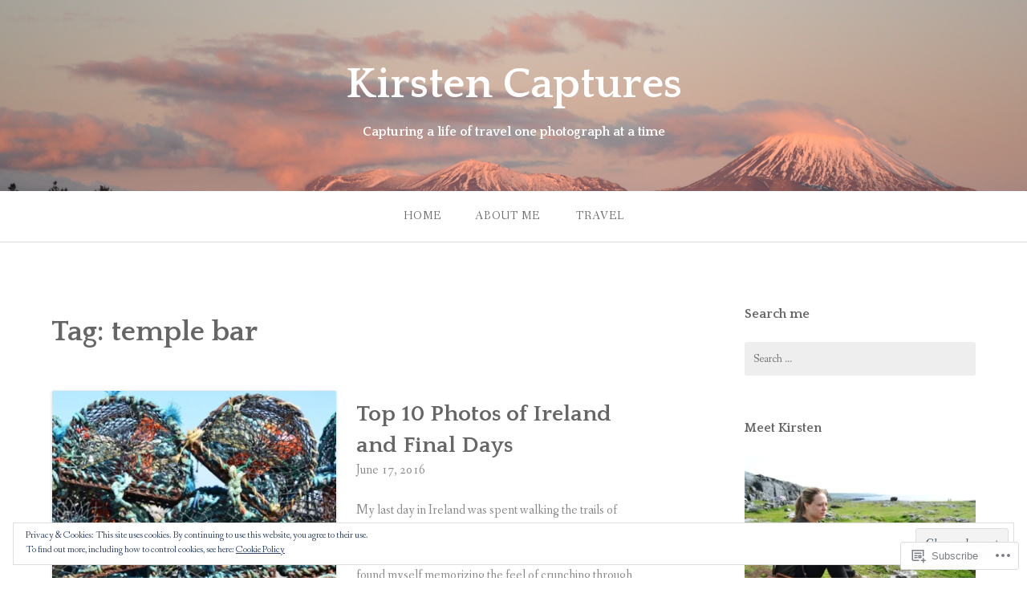

--- FILE ---
content_type: text/html; charset=UTF-8
request_url: https://kirstencaptures.com/tag/temple-bar/
body_size: 25742
content:
<!DOCTYPE html>
<html lang="en">
<head>
<meta charset="UTF-8">
<meta name="viewport" content="width=device-width, initial-scale=1">
<link rel="profile" href="http://gmpg.org/xfn/11">
<link rel="pingback" href="https://kirstencaptures.com/xmlrpc.php">

<title>temple bar &#8211; Kirsten Captures</title>
<meta name='robots' content='max-image-preview:large' />

<!-- Async WordPress.com Remote Login -->
<script id="wpcom_remote_login_js">
var wpcom_remote_login_extra_auth = '';
function wpcom_remote_login_remove_dom_node_id( element_id ) {
	var dom_node = document.getElementById( element_id );
	if ( dom_node ) { dom_node.parentNode.removeChild( dom_node ); }
}
function wpcom_remote_login_remove_dom_node_classes( class_name ) {
	var dom_nodes = document.querySelectorAll( '.' + class_name );
	for ( var i = 0; i < dom_nodes.length; i++ ) {
		dom_nodes[ i ].parentNode.removeChild( dom_nodes[ i ] );
	}
}
function wpcom_remote_login_final_cleanup() {
	wpcom_remote_login_remove_dom_node_classes( "wpcom_remote_login_msg" );
	wpcom_remote_login_remove_dom_node_id( "wpcom_remote_login_key" );
	wpcom_remote_login_remove_dom_node_id( "wpcom_remote_login_validate" );
	wpcom_remote_login_remove_dom_node_id( "wpcom_remote_login_js" );
	wpcom_remote_login_remove_dom_node_id( "wpcom_request_access_iframe" );
	wpcom_remote_login_remove_dom_node_id( "wpcom_request_access_styles" );
}

// Watch for messages back from the remote login
window.addEventListener( "message", function( e ) {
	if ( e.origin === "https://r-login.wordpress.com" ) {
		var data = {};
		try {
			data = JSON.parse( e.data );
		} catch( e ) {
			wpcom_remote_login_final_cleanup();
			return;
		}

		if ( data.msg === 'LOGIN' ) {
			// Clean up the login check iframe
			wpcom_remote_login_remove_dom_node_id( "wpcom_remote_login_key" );

			var id_regex = new RegExp( /^[0-9]+$/ );
			var token_regex = new RegExp( /^.*|.*|.*$/ );
			if (
				token_regex.test( data.token )
				&& id_regex.test( data.wpcomid )
			) {
				// We have everything we need to ask for a login
				var script = document.createElement( "script" );
				script.setAttribute( "id", "wpcom_remote_login_validate" );
				script.src = '/remote-login.php?wpcom_remote_login=validate'
					+ '&wpcomid=' + data.wpcomid
					+ '&token=' + encodeURIComponent( data.token )
					+ '&host=' + window.location.protocol
					+ '//' + window.location.hostname
					+ '&postid=12675'
					+ '&is_singular=';
				document.body.appendChild( script );
			}

			return;
		}

		// Safari ITP, not logged in, so redirect
		if ( data.msg === 'LOGIN-REDIRECT' ) {
			window.location = 'https://wordpress.com/log-in?redirect_to=' + window.location.href;
			return;
		}

		// Safari ITP, storage access failed, remove the request
		if ( data.msg === 'LOGIN-REMOVE' ) {
			var css_zap = 'html { -webkit-transition: margin-top 1s; transition: margin-top 1s; } /* 9001 */ html { margin-top: 0 !important; } * html body { margin-top: 0 !important; } @media screen and ( max-width: 782px ) { html { margin-top: 0 !important; } * html body { margin-top: 0 !important; } }';
			var style_zap = document.createElement( 'style' );
			style_zap.type = 'text/css';
			style_zap.appendChild( document.createTextNode( css_zap ) );
			document.body.appendChild( style_zap );

			var e = document.getElementById( 'wpcom_request_access_iframe' );
			e.parentNode.removeChild( e );

			document.cookie = 'wordpress_com_login_access=denied; path=/; max-age=31536000';

			return;
		}

		// Safari ITP
		if ( data.msg === 'REQUEST_ACCESS' ) {
			console.log( 'request access: safari' );

			// Check ITP iframe enable/disable knob
			if ( wpcom_remote_login_extra_auth !== 'safari_itp_iframe' ) {
				return;
			}

			// If we are in a "private window" there is no ITP.
			var private_window = false;
			try {
				var opendb = window.openDatabase( null, null, null, null );
			} catch( e ) {
				private_window = true;
			}

			if ( private_window ) {
				console.log( 'private window' );
				return;
			}

			var iframe = document.createElement( 'iframe' );
			iframe.id = 'wpcom_request_access_iframe';
			iframe.setAttribute( 'scrolling', 'no' );
			iframe.setAttribute( 'sandbox', 'allow-storage-access-by-user-activation allow-scripts allow-same-origin allow-top-navigation-by-user-activation' );
			iframe.src = 'https://r-login.wordpress.com/remote-login.php?wpcom_remote_login=request_access&origin=' + encodeURIComponent( data.origin ) + '&wpcomid=' + encodeURIComponent( data.wpcomid );

			var css = 'html { -webkit-transition: margin-top 1s; transition: margin-top 1s; } /* 9001 */ html { margin-top: 46px !important; } * html body { margin-top: 46px !important; } @media screen and ( max-width: 660px ) { html { margin-top: 71px !important; } * html body { margin-top: 71px !important; } #wpcom_request_access_iframe { display: block; height: 71px !important; } } #wpcom_request_access_iframe { border: 0px; height: 46px; position: fixed; top: 0; left: 0; width: 100%; min-width: 100%; z-index: 99999; background: #23282d; } ';

			var style = document.createElement( 'style' );
			style.type = 'text/css';
			style.id = 'wpcom_request_access_styles';
			style.appendChild( document.createTextNode( css ) );
			document.body.appendChild( style );

			document.body.appendChild( iframe );
		}

		if ( data.msg === 'DONE' ) {
			wpcom_remote_login_final_cleanup();
		}
	}
}, false );

// Inject the remote login iframe after the page has had a chance to load
// more critical resources
window.addEventListener( "DOMContentLoaded", function( e ) {
	var iframe = document.createElement( "iframe" );
	iframe.style.display = "none";
	iframe.setAttribute( "scrolling", "no" );
	iframe.setAttribute( "id", "wpcom_remote_login_key" );
	iframe.src = "https://r-login.wordpress.com/remote-login.php"
		+ "?wpcom_remote_login=key"
		+ "&origin=aHR0cHM6Ly9raXJzdGVuY2FwdHVyZXMuY29t"
		+ "&wpcomid=25545093"
		+ "&time=" + Math.floor( Date.now() / 1000 );
	document.body.appendChild( iframe );
}, false );
</script>
<link rel='dns-prefetch' href='//s0.wp.com' />
<link rel='dns-prefetch' href='//fonts-api.wp.com' />
<link rel="alternate" type="application/rss+xml" title="Kirsten Captures &raquo; Feed" href="https://kirstencaptures.com/feed/" />
<link rel="alternate" type="application/rss+xml" title="Kirsten Captures &raquo; Comments Feed" href="https://kirstencaptures.com/comments/feed/" />
<link rel="alternate" type="application/rss+xml" title="Kirsten Captures &raquo; temple bar Tag Feed" href="https://kirstencaptures.com/tag/temple-bar/feed/" />
	<script type="text/javascript">
		/* <![CDATA[ */
		function addLoadEvent(func) {
			var oldonload = window.onload;
			if (typeof window.onload != 'function') {
				window.onload = func;
			} else {
				window.onload = function () {
					oldonload();
					func();
				}
			}
		}
		/* ]]> */
	</script>
	<link crossorigin='anonymous' rel='stylesheet' id='all-css-0-1' href='/wp-content/mu-plugins/widgets/eu-cookie-law/templates/style.css?m=1642463000i&cssminify=yes' type='text/css' media='all' />
<style id='wp-emoji-styles-inline-css'>

	img.wp-smiley, img.emoji {
		display: inline !important;
		border: none !important;
		box-shadow: none !important;
		height: 1em !important;
		width: 1em !important;
		margin: 0 0.07em !important;
		vertical-align: -0.1em !important;
		background: none !important;
		padding: 0 !important;
	}
/*# sourceURL=wp-emoji-styles-inline-css */
</style>
<link crossorigin='anonymous' rel='stylesheet' id='all-css-2-1' href='/wp-content/plugins/gutenberg-core/v22.2.0/build/styles/block-library/style.css?m=1764855221i&cssminify=yes' type='text/css' media='all' />
<style id='wp-block-library-inline-css'>
.has-text-align-justify {
	text-align:justify;
}
.has-text-align-justify{text-align:justify;}

/*# sourceURL=wp-block-library-inline-css */
</style><style id='global-styles-inline-css'>
:root{--wp--preset--aspect-ratio--square: 1;--wp--preset--aspect-ratio--4-3: 4/3;--wp--preset--aspect-ratio--3-4: 3/4;--wp--preset--aspect-ratio--3-2: 3/2;--wp--preset--aspect-ratio--2-3: 2/3;--wp--preset--aspect-ratio--16-9: 16/9;--wp--preset--aspect-ratio--9-16: 9/16;--wp--preset--color--black: #000000;--wp--preset--color--cyan-bluish-gray: #abb8c3;--wp--preset--color--white: #ffffff;--wp--preset--color--pale-pink: #f78da7;--wp--preset--color--vivid-red: #cf2e2e;--wp--preset--color--luminous-vivid-orange: #ff6900;--wp--preset--color--luminous-vivid-amber: #fcb900;--wp--preset--color--light-green-cyan: #7bdcb5;--wp--preset--color--vivid-green-cyan: #00d084;--wp--preset--color--pale-cyan-blue: #8ed1fc;--wp--preset--color--vivid-cyan-blue: #0693e3;--wp--preset--color--vivid-purple: #9b51e0;--wp--preset--gradient--vivid-cyan-blue-to-vivid-purple: linear-gradient(135deg,rgb(6,147,227) 0%,rgb(155,81,224) 100%);--wp--preset--gradient--light-green-cyan-to-vivid-green-cyan: linear-gradient(135deg,rgb(122,220,180) 0%,rgb(0,208,130) 100%);--wp--preset--gradient--luminous-vivid-amber-to-luminous-vivid-orange: linear-gradient(135deg,rgb(252,185,0) 0%,rgb(255,105,0) 100%);--wp--preset--gradient--luminous-vivid-orange-to-vivid-red: linear-gradient(135deg,rgb(255,105,0) 0%,rgb(207,46,46) 100%);--wp--preset--gradient--very-light-gray-to-cyan-bluish-gray: linear-gradient(135deg,rgb(238,238,238) 0%,rgb(169,184,195) 100%);--wp--preset--gradient--cool-to-warm-spectrum: linear-gradient(135deg,rgb(74,234,220) 0%,rgb(151,120,209) 20%,rgb(207,42,186) 40%,rgb(238,44,130) 60%,rgb(251,105,98) 80%,rgb(254,248,76) 100%);--wp--preset--gradient--blush-light-purple: linear-gradient(135deg,rgb(255,206,236) 0%,rgb(152,150,240) 100%);--wp--preset--gradient--blush-bordeaux: linear-gradient(135deg,rgb(254,205,165) 0%,rgb(254,45,45) 50%,rgb(107,0,62) 100%);--wp--preset--gradient--luminous-dusk: linear-gradient(135deg,rgb(255,203,112) 0%,rgb(199,81,192) 50%,rgb(65,88,208) 100%);--wp--preset--gradient--pale-ocean: linear-gradient(135deg,rgb(255,245,203) 0%,rgb(182,227,212) 50%,rgb(51,167,181) 100%);--wp--preset--gradient--electric-grass: linear-gradient(135deg,rgb(202,248,128) 0%,rgb(113,206,126) 100%);--wp--preset--gradient--midnight: linear-gradient(135deg,rgb(2,3,129) 0%,rgb(40,116,252) 100%);--wp--preset--font-size--small: 13px;--wp--preset--font-size--medium: 20px;--wp--preset--font-size--large: 36px;--wp--preset--font-size--x-large: 42px;--wp--preset--font-family--albert-sans: 'Albert Sans', sans-serif;--wp--preset--font-family--alegreya: Alegreya, serif;--wp--preset--font-family--arvo: Arvo, serif;--wp--preset--font-family--bodoni-moda: 'Bodoni Moda', serif;--wp--preset--font-family--bricolage-grotesque: 'Bricolage Grotesque', sans-serif;--wp--preset--font-family--cabin: Cabin, sans-serif;--wp--preset--font-family--chivo: Chivo, sans-serif;--wp--preset--font-family--commissioner: Commissioner, sans-serif;--wp--preset--font-family--cormorant: Cormorant, serif;--wp--preset--font-family--courier-prime: 'Courier Prime', monospace;--wp--preset--font-family--crimson-pro: 'Crimson Pro', serif;--wp--preset--font-family--dm-mono: 'DM Mono', monospace;--wp--preset--font-family--dm-sans: 'DM Sans', sans-serif;--wp--preset--font-family--dm-serif-display: 'DM Serif Display', serif;--wp--preset--font-family--domine: Domine, serif;--wp--preset--font-family--eb-garamond: 'EB Garamond', serif;--wp--preset--font-family--epilogue: Epilogue, sans-serif;--wp--preset--font-family--fahkwang: Fahkwang, sans-serif;--wp--preset--font-family--figtree: Figtree, sans-serif;--wp--preset--font-family--fira-sans: 'Fira Sans', sans-serif;--wp--preset--font-family--fjalla-one: 'Fjalla One', sans-serif;--wp--preset--font-family--fraunces: Fraunces, serif;--wp--preset--font-family--gabarito: Gabarito, system-ui;--wp--preset--font-family--ibm-plex-mono: 'IBM Plex Mono', monospace;--wp--preset--font-family--ibm-plex-sans: 'IBM Plex Sans', sans-serif;--wp--preset--font-family--ibarra-real-nova: 'Ibarra Real Nova', serif;--wp--preset--font-family--instrument-serif: 'Instrument Serif', serif;--wp--preset--font-family--inter: Inter, sans-serif;--wp--preset--font-family--josefin-sans: 'Josefin Sans', sans-serif;--wp--preset--font-family--jost: Jost, sans-serif;--wp--preset--font-family--libre-baskerville: 'Libre Baskerville', serif;--wp--preset--font-family--libre-franklin: 'Libre Franklin', sans-serif;--wp--preset--font-family--literata: Literata, serif;--wp--preset--font-family--lora: Lora, serif;--wp--preset--font-family--merriweather: Merriweather, serif;--wp--preset--font-family--montserrat: Montserrat, sans-serif;--wp--preset--font-family--newsreader: Newsreader, serif;--wp--preset--font-family--noto-sans-mono: 'Noto Sans Mono', sans-serif;--wp--preset--font-family--nunito: Nunito, sans-serif;--wp--preset--font-family--open-sans: 'Open Sans', sans-serif;--wp--preset--font-family--overpass: Overpass, sans-serif;--wp--preset--font-family--pt-serif: 'PT Serif', serif;--wp--preset--font-family--petrona: Petrona, serif;--wp--preset--font-family--piazzolla: Piazzolla, serif;--wp--preset--font-family--playfair-display: 'Playfair Display', serif;--wp--preset--font-family--plus-jakarta-sans: 'Plus Jakarta Sans', sans-serif;--wp--preset--font-family--poppins: Poppins, sans-serif;--wp--preset--font-family--raleway: Raleway, sans-serif;--wp--preset--font-family--roboto: Roboto, sans-serif;--wp--preset--font-family--roboto-slab: 'Roboto Slab', serif;--wp--preset--font-family--rubik: Rubik, sans-serif;--wp--preset--font-family--rufina: Rufina, serif;--wp--preset--font-family--sora: Sora, sans-serif;--wp--preset--font-family--source-sans-3: 'Source Sans 3', sans-serif;--wp--preset--font-family--source-serif-4: 'Source Serif 4', serif;--wp--preset--font-family--space-mono: 'Space Mono', monospace;--wp--preset--font-family--syne: Syne, sans-serif;--wp--preset--font-family--texturina: Texturina, serif;--wp--preset--font-family--urbanist: Urbanist, sans-serif;--wp--preset--font-family--work-sans: 'Work Sans', sans-serif;--wp--preset--spacing--20: 0.44rem;--wp--preset--spacing--30: 0.67rem;--wp--preset--spacing--40: 1rem;--wp--preset--spacing--50: 1.5rem;--wp--preset--spacing--60: 2.25rem;--wp--preset--spacing--70: 3.38rem;--wp--preset--spacing--80: 5.06rem;--wp--preset--shadow--natural: 6px 6px 9px rgba(0, 0, 0, 0.2);--wp--preset--shadow--deep: 12px 12px 50px rgba(0, 0, 0, 0.4);--wp--preset--shadow--sharp: 6px 6px 0px rgba(0, 0, 0, 0.2);--wp--preset--shadow--outlined: 6px 6px 0px -3px rgb(255, 255, 255), 6px 6px rgb(0, 0, 0);--wp--preset--shadow--crisp: 6px 6px 0px rgb(0, 0, 0);}:where(.is-layout-flex){gap: 0.5em;}:where(.is-layout-grid){gap: 0.5em;}body .is-layout-flex{display: flex;}.is-layout-flex{flex-wrap: wrap;align-items: center;}.is-layout-flex > :is(*, div){margin: 0;}body .is-layout-grid{display: grid;}.is-layout-grid > :is(*, div){margin: 0;}:where(.wp-block-columns.is-layout-flex){gap: 2em;}:where(.wp-block-columns.is-layout-grid){gap: 2em;}:where(.wp-block-post-template.is-layout-flex){gap: 1.25em;}:where(.wp-block-post-template.is-layout-grid){gap: 1.25em;}.has-black-color{color: var(--wp--preset--color--black) !important;}.has-cyan-bluish-gray-color{color: var(--wp--preset--color--cyan-bluish-gray) !important;}.has-white-color{color: var(--wp--preset--color--white) !important;}.has-pale-pink-color{color: var(--wp--preset--color--pale-pink) !important;}.has-vivid-red-color{color: var(--wp--preset--color--vivid-red) !important;}.has-luminous-vivid-orange-color{color: var(--wp--preset--color--luminous-vivid-orange) !important;}.has-luminous-vivid-amber-color{color: var(--wp--preset--color--luminous-vivid-amber) !important;}.has-light-green-cyan-color{color: var(--wp--preset--color--light-green-cyan) !important;}.has-vivid-green-cyan-color{color: var(--wp--preset--color--vivid-green-cyan) !important;}.has-pale-cyan-blue-color{color: var(--wp--preset--color--pale-cyan-blue) !important;}.has-vivid-cyan-blue-color{color: var(--wp--preset--color--vivid-cyan-blue) !important;}.has-vivid-purple-color{color: var(--wp--preset--color--vivid-purple) !important;}.has-black-background-color{background-color: var(--wp--preset--color--black) !important;}.has-cyan-bluish-gray-background-color{background-color: var(--wp--preset--color--cyan-bluish-gray) !important;}.has-white-background-color{background-color: var(--wp--preset--color--white) !important;}.has-pale-pink-background-color{background-color: var(--wp--preset--color--pale-pink) !important;}.has-vivid-red-background-color{background-color: var(--wp--preset--color--vivid-red) !important;}.has-luminous-vivid-orange-background-color{background-color: var(--wp--preset--color--luminous-vivid-orange) !important;}.has-luminous-vivid-amber-background-color{background-color: var(--wp--preset--color--luminous-vivid-amber) !important;}.has-light-green-cyan-background-color{background-color: var(--wp--preset--color--light-green-cyan) !important;}.has-vivid-green-cyan-background-color{background-color: var(--wp--preset--color--vivid-green-cyan) !important;}.has-pale-cyan-blue-background-color{background-color: var(--wp--preset--color--pale-cyan-blue) !important;}.has-vivid-cyan-blue-background-color{background-color: var(--wp--preset--color--vivid-cyan-blue) !important;}.has-vivid-purple-background-color{background-color: var(--wp--preset--color--vivid-purple) !important;}.has-black-border-color{border-color: var(--wp--preset--color--black) !important;}.has-cyan-bluish-gray-border-color{border-color: var(--wp--preset--color--cyan-bluish-gray) !important;}.has-white-border-color{border-color: var(--wp--preset--color--white) !important;}.has-pale-pink-border-color{border-color: var(--wp--preset--color--pale-pink) !important;}.has-vivid-red-border-color{border-color: var(--wp--preset--color--vivid-red) !important;}.has-luminous-vivid-orange-border-color{border-color: var(--wp--preset--color--luminous-vivid-orange) !important;}.has-luminous-vivid-amber-border-color{border-color: var(--wp--preset--color--luminous-vivid-amber) !important;}.has-light-green-cyan-border-color{border-color: var(--wp--preset--color--light-green-cyan) !important;}.has-vivid-green-cyan-border-color{border-color: var(--wp--preset--color--vivid-green-cyan) !important;}.has-pale-cyan-blue-border-color{border-color: var(--wp--preset--color--pale-cyan-blue) !important;}.has-vivid-cyan-blue-border-color{border-color: var(--wp--preset--color--vivid-cyan-blue) !important;}.has-vivid-purple-border-color{border-color: var(--wp--preset--color--vivid-purple) !important;}.has-vivid-cyan-blue-to-vivid-purple-gradient-background{background: var(--wp--preset--gradient--vivid-cyan-blue-to-vivid-purple) !important;}.has-light-green-cyan-to-vivid-green-cyan-gradient-background{background: var(--wp--preset--gradient--light-green-cyan-to-vivid-green-cyan) !important;}.has-luminous-vivid-amber-to-luminous-vivid-orange-gradient-background{background: var(--wp--preset--gradient--luminous-vivid-amber-to-luminous-vivid-orange) !important;}.has-luminous-vivid-orange-to-vivid-red-gradient-background{background: var(--wp--preset--gradient--luminous-vivid-orange-to-vivid-red) !important;}.has-very-light-gray-to-cyan-bluish-gray-gradient-background{background: var(--wp--preset--gradient--very-light-gray-to-cyan-bluish-gray) !important;}.has-cool-to-warm-spectrum-gradient-background{background: var(--wp--preset--gradient--cool-to-warm-spectrum) !important;}.has-blush-light-purple-gradient-background{background: var(--wp--preset--gradient--blush-light-purple) !important;}.has-blush-bordeaux-gradient-background{background: var(--wp--preset--gradient--blush-bordeaux) !important;}.has-luminous-dusk-gradient-background{background: var(--wp--preset--gradient--luminous-dusk) !important;}.has-pale-ocean-gradient-background{background: var(--wp--preset--gradient--pale-ocean) !important;}.has-electric-grass-gradient-background{background: var(--wp--preset--gradient--electric-grass) !important;}.has-midnight-gradient-background{background: var(--wp--preset--gradient--midnight) !important;}.has-small-font-size{font-size: var(--wp--preset--font-size--small) !important;}.has-medium-font-size{font-size: var(--wp--preset--font-size--medium) !important;}.has-large-font-size{font-size: var(--wp--preset--font-size--large) !important;}.has-x-large-font-size{font-size: var(--wp--preset--font-size--x-large) !important;}.has-albert-sans-font-family{font-family: var(--wp--preset--font-family--albert-sans) !important;}.has-alegreya-font-family{font-family: var(--wp--preset--font-family--alegreya) !important;}.has-arvo-font-family{font-family: var(--wp--preset--font-family--arvo) !important;}.has-bodoni-moda-font-family{font-family: var(--wp--preset--font-family--bodoni-moda) !important;}.has-bricolage-grotesque-font-family{font-family: var(--wp--preset--font-family--bricolage-grotesque) !important;}.has-cabin-font-family{font-family: var(--wp--preset--font-family--cabin) !important;}.has-chivo-font-family{font-family: var(--wp--preset--font-family--chivo) !important;}.has-commissioner-font-family{font-family: var(--wp--preset--font-family--commissioner) !important;}.has-cormorant-font-family{font-family: var(--wp--preset--font-family--cormorant) !important;}.has-courier-prime-font-family{font-family: var(--wp--preset--font-family--courier-prime) !important;}.has-crimson-pro-font-family{font-family: var(--wp--preset--font-family--crimson-pro) !important;}.has-dm-mono-font-family{font-family: var(--wp--preset--font-family--dm-mono) !important;}.has-dm-sans-font-family{font-family: var(--wp--preset--font-family--dm-sans) !important;}.has-dm-serif-display-font-family{font-family: var(--wp--preset--font-family--dm-serif-display) !important;}.has-domine-font-family{font-family: var(--wp--preset--font-family--domine) !important;}.has-eb-garamond-font-family{font-family: var(--wp--preset--font-family--eb-garamond) !important;}.has-epilogue-font-family{font-family: var(--wp--preset--font-family--epilogue) !important;}.has-fahkwang-font-family{font-family: var(--wp--preset--font-family--fahkwang) !important;}.has-figtree-font-family{font-family: var(--wp--preset--font-family--figtree) !important;}.has-fira-sans-font-family{font-family: var(--wp--preset--font-family--fira-sans) !important;}.has-fjalla-one-font-family{font-family: var(--wp--preset--font-family--fjalla-one) !important;}.has-fraunces-font-family{font-family: var(--wp--preset--font-family--fraunces) !important;}.has-gabarito-font-family{font-family: var(--wp--preset--font-family--gabarito) !important;}.has-ibm-plex-mono-font-family{font-family: var(--wp--preset--font-family--ibm-plex-mono) !important;}.has-ibm-plex-sans-font-family{font-family: var(--wp--preset--font-family--ibm-plex-sans) !important;}.has-ibarra-real-nova-font-family{font-family: var(--wp--preset--font-family--ibarra-real-nova) !important;}.has-instrument-serif-font-family{font-family: var(--wp--preset--font-family--instrument-serif) !important;}.has-inter-font-family{font-family: var(--wp--preset--font-family--inter) !important;}.has-josefin-sans-font-family{font-family: var(--wp--preset--font-family--josefin-sans) !important;}.has-jost-font-family{font-family: var(--wp--preset--font-family--jost) !important;}.has-libre-baskerville-font-family{font-family: var(--wp--preset--font-family--libre-baskerville) !important;}.has-libre-franklin-font-family{font-family: var(--wp--preset--font-family--libre-franklin) !important;}.has-literata-font-family{font-family: var(--wp--preset--font-family--literata) !important;}.has-lora-font-family{font-family: var(--wp--preset--font-family--lora) !important;}.has-merriweather-font-family{font-family: var(--wp--preset--font-family--merriweather) !important;}.has-montserrat-font-family{font-family: var(--wp--preset--font-family--montserrat) !important;}.has-newsreader-font-family{font-family: var(--wp--preset--font-family--newsreader) !important;}.has-noto-sans-mono-font-family{font-family: var(--wp--preset--font-family--noto-sans-mono) !important;}.has-nunito-font-family{font-family: var(--wp--preset--font-family--nunito) !important;}.has-open-sans-font-family{font-family: var(--wp--preset--font-family--open-sans) !important;}.has-overpass-font-family{font-family: var(--wp--preset--font-family--overpass) !important;}.has-pt-serif-font-family{font-family: var(--wp--preset--font-family--pt-serif) !important;}.has-petrona-font-family{font-family: var(--wp--preset--font-family--petrona) !important;}.has-piazzolla-font-family{font-family: var(--wp--preset--font-family--piazzolla) !important;}.has-playfair-display-font-family{font-family: var(--wp--preset--font-family--playfair-display) !important;}.has-plus-jakarta-sans-font-family{font-family: var(--wp--preset--font-family--plus-jakarta-sans) !important;}.has-poppins-font-family{font-family: var(--wp--preset--font-family--poppins) !important;}.has-raleway-font-family{font-family: var(--wp--preset--font-family--raleway) !important;}.has-roboto-font-family{font-family: var(--wp--preset--font-family--roboto) !important;}.has-roboto-slab-font-family{font-family: var(--wp--preset--font-family--roboto-slab) !important;}.has-rubik-font-family{font-family: var(--wp--preset--font-family--rubik) !important;}.has-rufina-font-family{font-family: var(--wp--preset--font-family--rufina) !important;}.has-sora-font-family{font-family: var(--wp--preset--font-family--sora) !important;}.has-source-sans-3-font-family{font-family: var(--wp--preset--font-family--source-sans-3) !important;}.has-source-serif-4-font-family{font-family: var(--wp--preset--font-family--source-serif-4) !important;}.has-space-mono-font-family{font-family: var(--wp--preset--font-family--space-mono) !important;}.has-syne-font-family{font-family: var(--wp--preset--font-family--syne) !important;}.has-texturina-font-family{font-family: var(--wp--preset--font-family--texturina) !important;}.has-urbanist-font-family{font-family: var(--wp--preset--font-family--urbanist) !important;}.has-work-sans-font-family{font-family: var(--wp--preset--font-family--work-sans) !important;}
/*# sourceURL=global-styles-inline-css */
</style>

<style id='classic-theme-styles-inline-css'>
/*! This file is auto-generated */
.wp-block-button__link{color:#fff;background-color:#32373c;border-radius:9999px;box-shadow:none;text-decoration:none;padding:calc(.667em + 2px) calc(1.333em + 2px);font-size:1.125em}.wp-block-file__button{background:#32373c;color:#fff;text-decoration:none}
/*# sourceURL=/wp-includes/css/classic-themes.min.css */
</style>
<link crossorigin='anonymous' rel='stylesheet' id='all-css-4-1' href='/_static/??-eJx9jtsKwjAQRH/IzZK2eHkQvyVJlxrNtqG7sfTvjQhVEHyZh+GcYXDJEKZRaVTMqQxxFAyTT1O4CzbGHo0FiZwTwUwP02EfRTcCRNdEJojs8GuIC3y2Zqo9Z6cvgqmPjhJxxf5pS64OeJ9nEoGaHAuDXqsoP967xlw8Dk5pcStuvy58tofO7k9t2za3JwReV0E=&cssminify=yes' type='text/css' media='all' />
<link rel='stylesheet' id='gateway-fonts-css' href='https://fonts-api.wp.com/css?family=Quattrocento%3A400%2C700%7CFanwood+Text%3A400%2C400italic&#038;subset=latin%2Clatin-ext' media='all' />
<link crossorigin='anonymous' rel='stylesheet' id='all-css-6-1' href='/_static/??-eJx9jcEKwjAQRH/IdSlE1IP4LWnYxkiSDd0NoX/f2EuRQm/zZngMtgKOs1JW1A8lEix1RG+Vml1w6pOgE9kS2EbCia69uOC5GbJD0SUStOI4HZRUocTqQxacaYzse/Tb045nkieGyM5q4PwHMEUb5p/6Tq/B3J7GPO6D+a63l1b1&cssminify=yes' type='text/css' media='all' />
<link crossorigin='anonymous' rel='stylesheet' id='print-css-7-1' href='/wp-content/mu-plugins/global-print/global-print.css?m=1465851035i&cssminify=yes' type='text/css' media='print' />
<style id='jetpack-global-styles-frontend-style-inline-css'>
:root { --font-headings: unset; --font-base: unset; --font-headings-default: -apple-system,BlinkMacSystemFont,"Segoe UI",Roboto,Oxygen-Sans,Ubuntu,Cantarell,"Helvetica Neue",sans-serif; --font-base-default: -apple-system,BlinkMacSystemFont,"Segoe UI",Roboto,Oxygen-Sans,Ubuntu,Cantarell,"Helvetica Neue",sans-serif;}
/*# sourceURL=jetpack-global-styles-frontend-style-inline-css */
</style>
<link crossorigin='anonymous' rel='stylesheet' id='all-css-10-1' href='/wp-content/themes/h4/global.css?m=1420737423i&cssminify=yes' type='text/css' media='all' />
<script type="text/javascript" id="wpcom-actionbar-placeholder-js-extra">
/* <![CDATA[ */
var actionbardata = {"siteID":"25545093","postID":"0","siteURL":"https://kirstencaptures.com","xhrURL":"https://kirstencaptures.com/wp-admin/admin-ajax.php","nonce":"8fe6526784","isLoggedIn":"","statusMessage":"","subsEmailDefault":"instantly","proxyScriptUrl":"https://s0.wp.com/wp-content/js/wpcom-proxy-request.js?m=1513050504i&amp;ver=20211021","i18n":{"followedText":"New posts from this site will now appear in your \u003Ca href=\"https://wordpress.com/reader\"\u003EReader\u003C/a\u003E","foldBar":"Collapse this bar","unfoldBar":"Expand this bar","shortLinkCopied":"Shortlink copied to clipboard."}};
//# sourceURL=wpcom-actionbar-placeholder-js-extra
/* ]]> */
</script>
<script type="text/javascript" id="jetpack-mu-wpcom-settings-js-before">
/* <![CDATA[ */
var JETPACK_MU_WPCOM_SETTINGS = {"assetsUrl":"https://s0.wp.com/wp-content/mu-plugins/jetpack-mu-wpcom-plugin/moon/jetpack_vendor/automattic/jetpack-mu-wpcom/src/build/"};
//# sourceURL=jetpack-mu-wpcom-settings-js-before
/* ]]> */
</script>
<script crossorigin='anonymous' type='text/javascript'  src='/_static/??-eJyFjcsOwiAQRX/I6dSa+lgYvwWBEAgMOAPW/n3bqIk7V2dxT87FqYDOVC1VDIIcKxTOr7kLssN186RjM1a2MTya5fmDLnn6K0HyjlW1v/L37R6zgxKb8yQ4ZTbKCOioRN4hnQo+hw1AmcCZwmvilq7709CPh/54voQFmNpFWg=='></script>
<script type="text/javascript" id="rlt-proxy-js-after">
/* <![CDATA[ */
	rltInitialize( {"token":null,"iframeOrigins":["https:\/\/widgets.wp.com"]} );
//# sourceURL=rlt-proxy-js-after
/* ]]> */
</script>
<link rel="EditURI" type="application/rsd+xml" title="RSD" href="https://kcaptures.wordpress.com/xmlrpc.php?rsd" />
<meta name="generator" content="WordPress.com" />

<!-- Jetpack Open Graph Tags -->
<meta property="og:type" content="website" />
<meta property="og:title" content="temple bar &#8211; Kirsten Captures" />
<meta property="og:url" content="https://kirstencaptures.com/tag/temple-bar/" />
<meta property="og:site_name" content="Kirsten Captures" />
<meta property="og:image" content="https://secure.gravatar.com/blavatar/3f71f5b84dc483debff9adeef146fdb3259578583ecfef54ed07e6c9dcb7af5e?s=200&#038;ts=1766306539" />
<meta property="og:image:width" content="200" />
<meta property="og:image:height" content="200" />
<meta property="og:image:alt" content="" />
<meta property="og:locale" content="en_US" />
<meta name="twitter:creator" content="@kcaptures" />
<meta name="twitter:site" content="@kcaptures" />

<!-- End Jetpack Open Graph Tags -->
<link rel="shortcut icon" type="image/x-icon" href="https://secure.gravatar.com/blavatar/3f71f5b84dc483debff9adeef146fdb3259578583ecfef54ed07e6c9dcb7af5e?s=32" sizes="16x16" />
<link rel="icon" type="image/x-icon" href="https://secure.gravatar.com/blavatar/3f71f5b84dc483debff9adeef146fdb3259578583ecfef54ed07e6c9dcb7af5e?s=32" sizes="16x16" />
<link rel="apple-touch-icon" href="https://secure.gravatar.com/blavatar/3f71f5b84dc483debff9adeef146fdb3259578583ecfef54ed07e6c9dcb7af5e?s=114" />
<link rel='openid.server' href='https://kirstencaptures.com/?openidserver=1' />
<link rel='openid.delegate' href='https://kirstencaptures.com/' />
<link rel="search" type="application/opensearchdescription+xml" href="https://kirstencaptures.com/osd.xml" title="Kirsten Captures" />
<link rel="search" type="application/opensearchdescription+xml" href="https://s1.wp.com/opensearch.xml" title="WordPress.com" />
		<style type="text/css">
			.recentcomments a {
				display: inline !important;
				padding: 0 !important;
				margin: 0 !important;
			}

			table.recentcommentsavatartop img.avatar, table.recentcommentsavatarend img.avatar {
				border: 0px;
				margin: 0;
			}

			table.recentcommentsavatartop a, table.recentcommentsavatarend a {
				border: 0px !important;
				background-color: transparent !important;
			}

			td.recentcommentsavatarend, td.recentcommentsavatartop {
				padding: 0px 0px 1px 0px;
				margin: 0px;
			}

			td.recentcommentstextend {
				border: none !important;
				padding: 0px 0px 2px 10px;
			}

			.rtl td.recentcommentstextend {
				padding: 0px 10px 2px 0px;
			}

			td.recentcommentstexttop {
				border: none;
				padding: 0px 0px 0px 10px;
			}

			.rtl td.recentcommentstexttop {
				padding: 0px 10px 0px 0px;
			}
		</style>
		<meta name="description" content="Posts about temple bar written by Kirsten Davey Photography" />
	<style type="text/css">
			.site-title a,
		.site-description {
			color: #ffffff;
		}
	
			.header-bg {
			background-image: url( https://kirstencaptures.com/wp-content/uploads/2015/06/cropped-dsc_0039.jpg );
			background-repeat: no-repeat;
		}

		@media screen and ( min-width: 50em ) {
			.header-bg {
				background-attachment: fixed;
									background-size: 100%;
					background-position: top center;
											}
		}
	
	</style>
			<script type="text/javascript">

			window.doNotSellCallback = function() {

				var linkElements = [
					'a[href="https://wordpress.com/?ref=footer_blog"]',
					'a[href="https://wordpress.com/?ref=footer_website"]',
					'a[href="https://wordpress.com/?ref=vertical_footer"]',
					'a[href^="https://wordpress.com/?ref=footer_segment_"]',
				].join(',');

				var dnsLink = document.createElement( 'a' );
				dnsLink.href = 'https://wordpress.com/advertising-program-optout/';
				dnsLink.classList.add( 'do-not-sell-link' );
				dnsLink.rel = 'nofollow';
				dnsLink.style.marginLeft = '0.5em';
				dnsLink.textContent = 'Do Not Sell or Share My Personal Information';

				var creditLinks = document.querySelectorAll( linkElements );

				if ( 0 === creditLinks.length ) {
					return false;
				}

				Array.prototype.forEach.call( creditLinks, function( el ) {
					el.insertAdjacentElement( 'afterend', dnsLink );
				});

				return true;
			};

		</script>
		<script type="text/javascript">
	window.google_analytics_uacct = "UA-52447-2";
</script>

<script type="text/javascript">
	var _gaq = _gaq || [];
	_gaq.push(['_setAccount', 'UA-52447-2']);
	_gaq.push(['_gat._anonymizeIp']);
	_gaq.push(['_setDomainName', 'none']);
	_gaq.push(['_setAllowLinker', true]);
	_gaq.push(['_initData']);
	_gaq.push(['_trackPageview']);

	(function() {
		var ga = document.createElement('script'); ga.type = 'text/javascript'; ga.async = true;
		ga.src = ('https:' == document.location.protocol ? 'https://ssl' : 'http://www') + '.google-analytics.com/ga.js';
		(document.getElementsByTagName('head')[0] || document.getElementsByTagName('body')[0]).appendChild(ga);
	})();
</script>
<link crossorigin='anonymous' rel='stylesheet' id='all-css-0-3' href='/_static/??-eJyVjkEKwkAMRS9kG2rR4kI8irTpIGknyTCZ0OtXsRXc6fJ9Ho8PS6pQpQQpwF6l6A8SgymU1OO8MbCqwJ0EYYiKs4EtlEKu0ewAvxdYR4/BAPusbiF+pH34N/i+5BRHMB8MM6VC+pS/qGaSV/nG16Y7tZfu3DbHaQXdH15M&cssminify=yes' type='text/css' media='all' />
</head>

<body class="archive tag tag-temple-bar tag-639689 custom-background wp-theme-pubgateway customizer-styles-applied jetpack-reblog-enabled custom-colors">

<div id="page" class="hfeed site">
	<a class="skip-link screen-reader-text" href="#content">Skip to content</a>

	<div class="header-bg">
		<div class="site-branding">

			
			<h1 class="site-title"><a href="https://kirstencaptures.com/" rel="home">Kirsten Captures</a></h1>
			<h2 class="site-description">Capturing a life of travel one photograph at a time</h2>

		</div><!-- .site-branding -->

	</div><!-- .header-bg -->

	<header id="masthead" class="site-header" role="banner">

		<div class="stick">

			<nav id="site-navigation" class="main-navigation clear" role="navigation">
				<button class="menu-toggle" aria-controls="primary-menu" aria-expanded="false">Menu</button>
				<div id="primary-menu" class="menu"><ul>
<li ><a href="https://kirstencaptures.com/">Home</a></li><li class="page_item page-item-2"><a href="https://kirstencaptures.com/about/">About Me</a></li>
<li class="page_item page-item-2345"><a href="https://kirstencaptures.com/travel/">Travel</a></li>
</ul></div>
			</nav><!-- #site-navigation -->

		</div><!-- .sticky -->

	</header><!-- .row #masthead -->

	<div id="content" class="site-content">

<div class="row">

	<section id="primary" class="content-area">

		<div class="large-8 columns">

			<main id="main" class="site-main" role="main">

			
				<header class="page-header">
					<h1 class="page-title">Tag: <span>temple bar</span></h1>				</header><!-- .page-header -->

								
					
<article id="post-12675" class="post-12675 post type-post status-publish format-standard has-post-thumbnail hentry category-ireland-travel category-memphis category-photography-2 category-travel tag-druids-glen tag-dublin tag-final-days tag-ireland tag-memphis tag-photography-2 tag-temple-bar tag-top-ten-photos-ireland tag-travel-photography">

			<div class="featured-image">
			<a href="https://kirstencaptures.com/2016/06/17/top-10-photos-ireland/" title="Top 10 Photos of Ireland and Final&nbsp;Days"><img width="365" height="365" src="https://kirstencaptures.com/wp-content/uploads/2016/01/aran20.jpg?w=365&amp;h=365&amp;crop=1" class="attachment-gateway-post-image size-gateway-post-image wp-post-image" alt="" decoding="async" srcset="https://kirstencaptures.com/wp-content/uploads/2016/01/aran20.jpg?w=365&amp;h=365&amp;crop=1 365w, https://kirstencaptures.com/wp-content/uploads/2016/01/aran20.jpg?w=150&amp;h=150&amp;crop=1 150w, https://kirstencaptures.com/wp-content/uploads/2016/01/aran20.jpg?w=300&amp;h=300&amp;crop=1 300w" sizes="(max-width: 365px) 100vw, 365px" data-attachment-id="12211" data-permalink="https://kirstencaptures.com/2016/01/28/biking-the-aran-islands-again-ireland-inis-mor/aran20/" data-orig-file="https://kirstencaptures.com/wp-content/uploads/2016/01/aran20.jpg" data-orig-size="720,480" data-comments-opened="1" data-image-meta="{&quot;aperture&quot;:&quot;0&quot;,&quot;credit&quot;:&quot;&quot;,&quot;camera&quot;:&quot;&quot;,&quot;caption&quot;:&quot;&quot;,&quot;created_timestamp&quot;:&quot;0&quot;,&quot;copyright&quot;:&quot;&quot;,&quot;focal_length&quot;:&quot;0&quot;,&quot;iso&quot;:&quot;0&quot;,&quot;shutter_speed&quot;:&quot;0&quot;,&quot;title&quot;:&quot;&quot;,&quot;orientation&quot;:&quot;0&quot;}" data-image-title="aran20" data-image-description="" data-image-caption="" data-medium-file="https://kirstencaptures.com/wp-content/uploads/2016/01/aran20.jpg?w=300" data-large-file="https://kirstencaptures.com/wp-content/uploads/2016/01/aran20.jpg?w=720" /></a>
		</div>
	
	<header class="entry-header">
		<h3 class="entry-title"><a href="https://kirstencaptures.com/2016/06/17/top-10-photos-ireland/" rel="bookmark">Top 10 Photos of Ireland and Final&nbsp;Days</a></h3>
					<div class="entry-date">
				June 17, 2016			</div><!-- .entry-date -->
			</header><!-- .entry-header -->

	<div class="entry-summary">
		<p>My last day in Ireland was spent walking the trails of Druid&#8217;s Glen while my parents played one final round of golf. The trail had its moments of beautiful isolation and I found myself memorizing the feel of crunching through wild green landscapes and hidden streams. I was already missing Ireland and we hadn&#8217;t even left. We &hellip; <a class="more-link" href="https://kirstencaptures.com/2016/06/17/top-10-photos-ireland/">More <span class="screen-reader-text">Top 10 Photos of Ireland and Final&nbsp;Days</span></a></p>
	</div><!-- .entry-summary -->

	<footer class="entry-footer clear">
		<span class="left">
								<a href="https://kirstencaptures.com/2016/06/17/top-10-photos-ireland/#comments"><i class="fa fa-comment"></i>
						<span class="screen-reader-text">3 Comments</span>
					</a>
						<a href="https://kirstencaptures.com/2016/06/17/top-10-photos-ireland/"><i class="fa fa-link"></i><span class="screen-reader-text">Top 10 Photos of Ireland and Final&nbsp;Days</span></a>
					</span>
	</footer><!-- .entry-footer -->

</article><!-- #post-## -->
				
					
<article id="post-10794" class="post-10794 post type-post status-publish format-standard has-post-thumbnail hentry category-ireland-travel category-photography-2 category-travel tag-dublin tag-having-the-craic tag-ireland tag-last-day-in-dublin-and-london-calling tag-photography-2 tag-shamrocker-irish-adventures tag-temple-bar tag-travel-2">

			<div class="featured-image">
			<a href="https://kirstencaptures.com/2014/09/20/ireland-day-7-last-day-in-dublin-london-calling/" title="Ireland Day 7: Last Day in Dublin and London&nbsp;Calling"><img width="365" height="365" src="https://kirstencaptures.com/wp-content/uploads/2014/09/dublin11.jpg?w=365&amp;h=365&amp;crop=1" class="attachment-gateway-post-image size-gateway-post-image wp-post-image" alt="" decoding="async" loading="lazy" srcset="https://kirstencaptures.com/wp-content/uploads/2014/09/dublin11.jpg?w=365&amp;h=365&amp;crop=1 365w, https://kirstencaptures.com/wp-content/uploads/2014/09/dublin11.jpg?w=150&amp;h=150&amp;crop=1 150w, https://kirstencaptures.com/wp-content/uploads/2014/09/dublin11.jpg?w=300&amp;h=300&amp;crop=1 300w" sizes="(max-width: 365px) 100vw, 365px" data-attachment-id="10805" data-permalink="https://kirstencaptures.com/2014/09/20/ireland-day-7-last-day-in-dublin-london-calling/dublin11-2/" data-orig-file="https://kirstencaptures.com/wp-content/uploads/2014/09/dublin11.jpg" data-orig-size="533,800" data-comments-opened="1" data-image-meta="{&quot;aperture&quot;:&quot;0&quot;,&quot;credit&quot;:&quot;&quot;,&quot;camera&quot;:&quot;&quot;,&quot;caption&quot;:&quot;&quot;,&quot;created_timestamp&quot;:&quot;0&quot;,&quot;copyright&quot;:&quot;&quot;,&quot;focal_length&quot;:&quot;0&quot;,&quot;iso&quot;:&quot;0&quot;,&quot;shutter_speed&quot;:&quot;0&quot;,&quot;title&quot;:&quot;&quot;,&quot;orientation&quot;:&quot;0&quot;}" data-image-title="dublin11" data-image-description="" data-image-caption="" data-medium-file="https://kirstencaptures.com/wp-content/uploads/2014/09/dublin11.jpg?w=200" data-large-file="https://kirstencaptures.com/wp-content/uploads/2014/09/dublin11.jpg?w=533" /></a>
		</div>
	
	<header class="entry-header">
		<h3 class="entry-title"><a href="https://kirstencaptures.com/2014/09/20/ireland-day-7-last-day-in-dublin-london-calling/" rel="bookmark">Ireland Day 7: Last Day in Dublin and London&nbsp;Calling</a></h3>
					<div class="entry-date">
				September 20, 2014			</div><!-- .entry-date -->
			</header><!-- .entry-header -->

	<div class="entry-summary">
		<p>After a week in Ireland, it was time to take our Eurotrip 2014 adventure to London. But like I mentioned in my last post, we were ready to go out with a BANG. Once our bus pulled back into Dublin, we gathered all willing participants from our tour group (mostly the Australians) and made plans for &hellip; <a class="more-link" href="https://kirstencaptures.com/2014/09/20/ireland-day-7-last-day-in-dublin-london-calling/">More <span class="screen-reader-text">Ireland Day 7: Last Day in Dublin and London&nbsp;Calling</span></a></p>
	</div><!-- .entry-summary -->

	<footer class="entry-footer clear">
		<span class="left">
								<a href="https://kirstencaptures.com/2014/09/20/ireland-day-7-last-day-in-dublin-london-calling/#comments"><i class="fa fa-comment"></i>
						<span class="screen-reader-text">8 Comments</span>
					</a>
						<a href="https://kirstencaptures.com/2014/09/20/ireland-day-7-last-day-in-dublin-london-calling/"><i class="fa fa-link"></i><span class="screen-reader-text">Ireland Day 7: Last Day in Dublin and London&nbsp;Calling</span></a>
					</span>
	</footer><!-- .entry-footer -->

</article><!-- #post-## -->
				
				
			
			</main><!-- #main -->

		</div><!-- .large-8 -->

	</section><!-- #primary -->

	<div class="large-3 large-offset-1 columns">
		
<div id="secondary" class="widget-area" role="complementary">

	<aside id="search-2" class="widget widget_search"><h1 class="widget-title">Search me</h1><form role="search" method="get" class="search-form" action="https://kirstencaptures.com/">
				<label>
					<span class="screen-reader-text">Search for:</span>
					<input type="search" class="search-field" placeholder="Search &hellip;" value="" name="s" />
				</label>
				<input type="submit" class="search-submit" value="Search" />
			</form></aside><aside id="media_image-2" class="widget widget_media_image"><h1 class="widget-title">Meet Kirsten</h1><style>.widget.widget_media_image { overflow: hidden; }.widget.widget_media_image img { height: auto; max-width: 100%; }</style><figure style="width: 300px" class="wp-caption alignnone"><a href="https://kirstencaptures.com/wp-content/uploads/2014/06/kirsten-captures-travel-blog.jpg"><img width="300" height="200" src="https://kirstencaptures.com/wp-content/uploads/2014/06/kirsten-captures-travel-blog.jpg?w=300" class="image wp-image-10139 aligncenter attachment-300x533 size-300x533" alt="" decoding="async" loading="lazy" style="max-width: 100%; height: auto;" title="K in Ireland" srcset="https://kirstencaptures.com/wp-content/uploads/2014/06/kirsten-captures-travel-blog.jpg?w=300 300w, https://kirstencaptures.com/wp-content/uploads/2014/06/kirsten-captures-travel-blog.jpg?w=600 600w, https://kirstencaptures.com/wp-content/uploads/2014/06/kirsten-captures-travel-blog.jpg?w=150 150w" sizes="(max-width: 300px) 100vw, 300px" data-attachment-id="10139" data-permalink="https://kirstencaptures.com/2014/06/29/reflections-on-europe-how-travel-heals-all-wounds/kirsten-captures-travel-blog/" data-orig-file="https://kirstencaptures.com/wp-content/uploads/2014/06/kirsten-captures-travel-blog.jpg" data-orig-size="800,533" data-comments-opened="1" data-image-meta="{&quot;aperture&quot;:&quot;0&quot;,&quot;credit&quot;:&quot;&quot;,&quot;camera&quot;:&quot;&quot;,&quot;caption&quot;:&quot;&quot;,&quot;created_timestamp&quot;:&quot;0&quot;,&quot;copyright&quot;:&quot;&quot;,&quot;focal_length&quot;:&quot;0&quot;,&quot;iso&quot;:&quot;0&quot;,&quot;shutter_speed&quot;:&quot;0&quot;,&quot;title&quot;:&quot;&quot;}" data-image-title="kirsten-captures-travel-blog" data-image-description="" data-image-caption="" data-medium-file="https://kirstencaptures.com/wp-content/uploads/2014/06/kirsten-captures-travel-blog.jpg?w=300" data-large-file="https://kirstencaptures.com/wp-content/uploads/2014/06/kirsten-captures-travel-blog.jpg?w=748" /></a><figcaption class="wp-caption-text">Photographer, traveler and ex-expat. Follow me as I explore the world! </figcaption></figure></aside><aside id="categories-2" class="widget widget_categories"><h1 class="widget-title">Categories</h1>
			<ul>
					<li class="cat-item cat-item-35920552"><a href="https://kirstencaptures.com/category/365-project-2/">365 Project</a>
</li>
	<li class="cat-item cat-item-1849"><a href="https://kirstencaptures.com/category/travel/austria/">Austria</a>
</li>
	<li class="cat-item cat-item-1346126"><a href="https://kirstencaptures.com/category/travel/cambodia-travel/">Cambodia</a>
</li>
	<li class="cat-item cat-item-1470"><a href="https://kirstencaptures.com/category/travel/china/">China</a>
</li>
	<li class="cat-item cat-item-22733"><a href="https://kirstencaptures.com/category/travel/czech-republic/">Czech Republic</a>
</li>
	<li class="cat-item cat-item-4452142"><a href="https://kirstencaptures.com/category/daily-workouts/">Daily Workouts</a>
</li>
	<li class="cat-item cat-item-18305668"><a href="https://kirstencaptures.com/category/travel/denmark-travel/">Denmark</a>
</li>
	<li class="cat-item cat-item-35848207"><a href="https://kirstencaptures.com/category/expat-life-2/">Expat LIfe</a>
</li>
	<li class="cat-item cat-item-1489730"><a href="https://kirstencaptures.com/category/travel/france-travel/">France</a>
</li>
	<li class="cat-item cat-item-66875566"><a href="https://kirstencaptures.com/category/health-coaching-2/">Health Coaching</a>
</li>
	<li class="cat-item cat-item-1084371"><a href="https://kirstencaptures.com/category/travel/ireland-travel/">Ireland</a>
</li>
	<li class="cat-item cat-item-863688"><a href="https://kirstencaptures.com/category/travel/italy-travel/">Italy</a>
</li>
	<li class="cat-item cat-item-279465"><a href="https://kirstencaptures.com/category/travel/japan-travel/">Japan</a>
</li>
	<li class="cat-item cat-item-565235"><a href="https://kirstencaptures.com/category/travel/malaysia-travel/">Malaysia</a>
</li>
	<li class="cat-item cat-item-32178"><a href="https://kirstencaptures.com/category/memphis/">memphis</a>
</li>
	<li class="cat-item cat-item-2007"><a href="https://kirstencaptures.com/category/musings/">Musings</a>
</li>
	<li class="cat-item cat-item-2295486"><a href="https://kirstencaptures.com/category/travel/new-zealand-travel/">New Zealand</a>
</li>
	<li class="cat-item cat-item-34937336"><a href="https://kirstencaptures.com/category/personal-training-2/">Personal Training</a>
</li>
	<li class="cat-item cat-item-659997"><a href="https://kirstencaptures.com/category/photography-2/">Photography</a>
</li>
	<li class="cat-item cat-item-488399"><a href="https://kirstencaptures.com/category/travel/thailand-travel/">Thailand</a>
</li>
	<li class="cat-item cat-item-200"><a href="https://kirstencaptures.com/category/travel/">Travel</a>
</li>
	<li class="cat-item cat-item-1"><a href="https://kirstencaptures.com/category/uncategorized/">Uncategorized</a>
</li>
	<li class="cat-item cat-item-6376390"><a href="https://kirstencaptures.com/category/travel/united-kingdom-travel/">United Kingdom</a>
</li>
	<li class="cat-item cat-item-699"><a href="https://kirstencaptures.com/category/travel/usa/">USA</a>
</li>
	<li class="cat-item cat-item-8291686"><a href="https://kirstencaptures.com/category/wedding-2/">Wedding</a>
</li>
			</ul>

			</aside>
		<aside id="recent-posts-3" class="widget widget_recent_entries">
		<h1 class="widget-title">Recent Posts</h1>
		<ul>
											<li>
					<a href="https://kirstencaptures.com/2024/01/25/let-it-flow/">Let it flow</a>
									</li>
											<li>
					<a href="https://kirstencaptures.com/2020/08/06/expat-confessions-dealing-with-social-anxiety-and-depression/">Expat Confessions: Dealing with Social Anxiety and&nbsp;Depression</a>
									</li>
											<li>
					<a href="https://kirstencaptures.com/2017/01/30/2016-a-year-in-review/">2016: A Year in&nbsp;Review</a>
									</li>
											<li>
					<a href="https://kirstencaptures.com/2016/09/01/moving-back-to-florida-and-travel-lately/">Moving back to Florida and Travel&nbsp;Lately</a>
									</li>
											<li>
					<a href="https://kirstencaptures.com/2016/06/17/top-10-photos-ireland/">Top 10 Photos of Ireland and Final&nbsp;Days</a>
									</li>
					</ul>

		</aside><aside id="blog_subscription-2" class="widget widget_blog_subscription jetpack_subscription_widget"><h1 class="widget-title"><label for="subscribe-field">Follow me</label></h1>

			<div class="wp-block-jetpack-subscriptions__container">
			<form
				action="https://subscribe.wordpress.com"
				method="post"
				accept-charset="utf-8"
				data-blog="25545093"
				data-post_access_level="everybody"
				id="subscribe-blog"
			>
				<p>Enter your email address to follow this blog and receive notifications of new posts by email.</p>
				<p id="subscribe-email">
					<label
						id="subscribe-field-label"
						for="subscribe-field"
						class="screen-reader-text"
					>
						Email Address:					</label>

					<input
							type="email"
							name="email"
							autocomplete="email"
							
							style="width: 95%; padding: 1px 10px"
							placeholder="Email Address"
							value=""
							id="subscribe-field"
							required
						/>				</p>

				<p id="subscribe-submit"
									>
					<input type="hidden" name="action" value="subscribe"/>
					<input type="hidden" name="blog_id" value="25545093"/>
					<input type="hidden" name="source" value="https://kirstencaptures.com/tag/temple-bar/"/>
					<input type="hidden" name="sub-type" value="widget"/>
					<input type="hidden" name="redirect_fragment" value="subscribe-blog"/>
					<input type="hidden" id="_wpnonce" name="_wpnonce" value="b0e2301950" />					<button type="submit"
													class="wp-block-button__link"
																	>
						Sign me up!					</button>
				</p>
			</form>
							<div class="wp-block-jetpack-subscriptions__subscount">
					Join 311 other subscribers				</div>
						</div>
			
</aside><aside id="wp_tag_cloud-2" class="widget wp_widget_tag_cloud"><h1 class="widget-title"></h1><a href="https://kirstencaptures.com/tag/365-project/" class="tag-cloud-link tag-link-614249 tag-link-position-1" style="font-size: 21.486910994764pt;" aria-label="365 project (345 items)">365 project</a>
<a href="https://kirstencaptures.com/tag/beach/" class="tag-cloud-link tag-link-24594 tag-link-position-2" style="font-size: 8pt;" aria-label="beach (4 items)">beach</a>
<a href="https://kirstencaptures.com/tag/boston/" class="tag-cloud-link tag-link-8225 tag-link-position-3" style="font-size: 8pt;" aria-label="Boston (4 items)">Boston</a>
<a href="https://kirstencaptures.com/tag/cambodia/" class="tag-cloud-link tag-link-22437 tag-link-position-4" style="font-size: 9.0994764397906pt;" aria-label="cambodia (6 items)">cambodia</a>
<a href="https://kirstencaptures.com/tag/cape-cod/" class="tag-cloud-link tag-link-106975 tag-link-position-5" style="font-size: 9.0994764397906pt;" aria-label="cape cod (6 items)">cape cod</a>
<a href="https://kirstencaptures.com/tag/carrefour/" class="tag-cloud-link tag-link-154325 tag-link-position-6" style="font-size: 8.586387434555pt;" aria-label="carrefour (5 items)">carrefour</a>
<a href="https://kirstencaptures.com/tag/chiang-mai/" class="tag-cloud-link tag-link-102572 tag-link-position-7" style="font-size: 9.0994764397906pt;" aria-label="chiang mai (6 items)">chiang mai</a>
<a href="https://kirstencaptures.com/tag/china/" class="tag-cloud-link tag-link-1470 tag-link-position-8" style="font-size: 17.528795811518pt;" aria-label="China (99 items)">China</a>
<a href="https://kirstencaptures.com/tag/chinese-food/" class="tag-cloud-link tag-link-60153 tag-link-position-9" style="font-size: 9.0994764397906pt;" aria-label="chinese food (6 items)">chinese food</a>
<a href="https://kirstencaptures.com/tag/cityscape/" class="tag-cloud-link tag-link-33291 tag-link-position-10" style="font-size: 10.785340314136pt;" aria-label="cityscape (11 items)">cityscape</a>
<a href="https://kirstencaptures.com/tag/copenhagen/" class="tag-cloud-link tag-link-31617 tag-link-position-11" style="font-size: 11.51832460733pt;" aria-label="copenhagen (14 items)">copenhagen</a>
<a href="https://kirstencaptures.com/tag/crossfit/" class="tag-cloud-link tag-link-104722 tag-link-position-12" style="font-size: 13.717277486911pt;" aria-label="Crossfit (29 items)">Crossfit</a>
<a href="https://kirstencaptures.com/tag/cruise/" class="tag-cloud-link tag-link-1452 tag-link-position-13" style="font-size: 8.586387434555pt;" aria-label="cruise (5 items)">cruise</a>
<a href="https://kirstencaptures.com/tag/daily-workout/" class="tag-cloud-link tag-link-529976 tag-link-position-14" style="font-size: 17.089005235602pt;" aria-label="daily workout (87 items)">daily workout</a>
<a href="https://kirstencaptures.com/tag/denmark/" class="tag-cloud-link tag-link-6590 tag-link-position-15" style="font-size: 12.251308900524pt;" aria-label="denmark (18 items)">denmark</a>
<a href="https://kirstencaptures.com/tag/dublin/" class="tag-cloud-link tag-link-17535 tag-link-position-16" style="font-size: 9.4659685863874pt;" aria-label="dublin (7 items)">dublin</a>
<a href="https://kirstencaptures.com/tag/europe-trip-2014/" class="tag-cloud-link tag-link-208764029 tag-link-position-17" style="font-size: 8.586387434555pt;" aria-label="europe trip 2014 (5 items)">europe trip 2014</a>
<a href="https://kirstencaptures.com/tag/expat-confessions/" class="tag-cloud-link tag-link-75404214 tag-link-position-18" style="font-size: 8.586387434555pt;" aria-label="expat confessions (5 items)">expat confessions</a>
<a href="https://kirstencaptures.com/tag/expat-life/" class="tag-cloud-link tag-link-98714 tag-link-position-19" style="font-size: 13.204188481675pt;" aria-label="expat life (25 items)">expat life</a>
<a href="https://kirstencaptures.com/tag/family-2/" class="tag-cloud-link tag-link-24218731 tag-link-position-20" style="font-size: 11.664921465969pt;" aria-label="family (15 items)">family</a>
<a href="https://kirstencaptures.com/tag/fashion/" class="tag-cloud-link tag-link-3737 tag-link-position-21" style="font-size: 10.785340314136pt;" aria-label="fashion (11 items)">fashion</a>
<a href="https://kirstencaptures.com/tag/fireworks/" class="tag-cloud-link tag-link-24154 tag-link-position-22" style="font-size: 8pt;" aria-label="fireworks (4 items)">fireworks</a>
<a href="https://kirstencaptures.com/tag/fitness/" class="tag-cloud-link tag-link-5189 tag-link-position-23" style="font-size: 11.664921465969pt;" aria-label="fitness (15 items)">fitness</a>
<a href="https://kirstencaptures.com/tag/florida/" class="tag-cloud-link tag-link-1657 tag-link-position-24" style="font-size: 17.30890052356pt;" aria-label="florida (93 items)">florida</a>
<a href="https://kirstencaptures.com/tag/flowers/" class="tag-cloud-link tag-link-1150 tag-link-position-25" style="font-size: 8pt;" aria-label="flowers (4 items)">flowers</a>
<a href="https://kirstencaptures.com/tag/france/" class="tag-cloud-link tag-link-4704 tag-link-position-26" style="font-size: 9.0994764397906pt;" aria-label="france (6 items)">france</a>
<a href="https://kirstencaptures.com/tag/galway/" class="tag-cloud-link tag-link-10140 tag-link-position-27" style="font-size: 9.0994764397906pt;" aria-label="galway (6 items)">galway</a>
<a href="https://kirstencaptures.com/tag/happy-birthday/" class="tag-cloud-link tag-link-22588 tag-link-position-28" style="font-size: 9.8324607329843pt;" aria-label="happy birthday (8 items)">happy birthday</a>
<a href="https://kirstencaptures.com/tag/healthy-living/" class="tag-cloud-link tag-link-11914 tag-link-position-29" style="font-size: 8.586387434555pt;" aria-label="healthy living (5 items)">healthy living</a>
<a href="https://kirstencaptures.com/tag/heavy-lifting/" class="tag-cloud-link tag-link-677323 tag-link-position-30" style="font-size: 9.0994764397906pt;" aria-label="heavy lifting (6 items)">heavy lifting</a>
<a href="https://kirstencaptures.com/tag/host-family/" class="tag-cloud-link tag-link-420884 tag-link-position-31" style="font-size: 8.586387434555pt;" aria-label="host family (5 items)">host family</a>
<a href="https://kirstencaptures.com/tag/instagram-2/" class="tag-cloud-link tag-link-46149981 tag-link-position-32" style="font-size: 8.586387434555pt;" aria-label="instagram (5 items)">instagram</a>
<a href="https://kirstencaptures.com/tag/ireland/" class="tag-cloud-link tag-link-768 tag-link-position-33" style="font-size: 13.497382198953pt;" aria-label="ireland (27 items)">ireland</a>
<a href="https://kirstencaptures.com/tag/italy/" class="tag-cloud-link tag-link-419 tag-link-position-34" style="font-size: 11.664921465969pt;" aria-label="italy (15 items)">italy</a>
<a href="https://kirstencaptures.com/tag/japan/" class="tag-cloud-link tag-link-2062 tag-link-position-35" style="font-size: 11.664921465969pt;" aria-label="japan (15 items)">japan</a>
<a href="https://kirstencaptures.com/tag/lifting/" class="tag-cloud-link tag-link-245940 tag-link-position-36" style="font-size: 9.8324607329843pt;" aria-label="lifting (8 items)">lifting</a>
<a href="https://kirstencaptures.com/tag/lifting-heavy/" class="tag-cloud-link tag-link-12816135 tag-link-position-37" style="font-size: 8pt;" aria-label="lifting heavy (4 items)">lifting heavy</a>
<a href="https://kirstencaptures.com/tag/living-in-china/" class="tag-cloud-link tag-link-294808 tag-link-position-38" style="font-size: 9.4659685863874pt;" aria-label="living in china (7 items)">living in china</a>
<a href="https://kirstencaptures.com/tag/london/" class="tag-cloud-link tag-link-1618 tag-link-position-39" style="font-size: 9.8324607329843pt;" aria-label="london (8 items)">london</a>
<a href="https://kirstencaptures.com/tag/lululemon/" class="tag-cloud-link tag-link-387842 tag-link-position-40" style="font-size: 8pt;" aria-label="lululemon (4 items)">lululemon</a>
<a href="https://kirstencaptures.com/tag/maine/" class="tag-cloud-link tag-link-36448 tag-link-position-41" style="font-size: 8.586387434555pt;" aria-label="Maine (5 items)">Maine</a>
<a href="https://kirstencaptures.com/tag/malaysia/" class="tag-cloud-link tag-link-2496 tag-link-position-42" style="font-size: 11.664921465969pt;" aria-label="malaysia (15 items)">malaysia</a>
<a href="https://kirstencaptures.com/tag/memphis/" class="tag-cloud-link tag-link-32178 tag-link-position-43" style="font-size: 8.586387434555pt;" aria-label="memphis (5 items)">memphis</a>
<a href="https://kirstencaptures.com/tag/moving-to-china/" class="tag-cloud-link tag-link-6903820 tag-link-position-44" style="font-size: 12.397905759162pt;" aria-label="moving to china (19 items)">moving to china</a>
<a href="https://kirstencaptures.com/tag/moving-to-malaysia/" class="tag-cloud-link tag-link-136551603 tag-link-position-45" style="font-size: 9.0994764397906pt;" aria-label="moving to malaysia (6 items)">moving to malaysia</a>
<a href="https://kirstencaptures.com/tag/musings-2/" class="tag-cloud-link tag-link-1594844 tag-link-position-46" style="font-size: 11.884816753927pt;" aria-label="musings (16 items)">musings</a>
<a href="https://kirstencaptures.com/tag/my-style/" class="tag-cloud-link tag-link-17392 tag-link-position-47" style="font-size: 11.298429319372pt;" aria-label="my style (13 items)">my style</a>
<a href="https://kirstencaptures.com/tag/new-zealand/" class="tag-cloud-link tag-link-5833 tag-link-position-48" style="font-size: 10.785340314136pt;" aria-label="new zealand (11 items)">new zealand</a>
<a href="https://kirstencaptures.com/tag/north-carolina/" class="tag-cloud-link tag-link-20037 tag-link-position-49" style="font-size: 9.8324607329843pt;" aria-label="north carolina (8 items)">north carolina</a>
<a href="https://kirstencaptures.com/tag/packing-fail/" class="tag-cloud-link tag-link-67927207 tag-link-position-50" style="font-size: 9.0994764397906pt;" aria-label="packing fail (6 items)">packing fail</a>
<a href="https://kirstencaptures.com/tag/penang/" class="tag-cloud-link tag-link-94603 tag-link-position-51" style="font-size: 9.0994764397906pt;" aria-label="penang (6 items)">penang</a>
<a href="https://kirstencaptures.com/tag/personal-training/" class="tag-cloud-link tag-link-251946 tag-link-position-52" style="font-size: 12.544502617801pt;" aria-label="personal training (20 items)">personal training</a>
<a href="https://kirstencaptures.com/tag/photography-2/" class="tag-cloud-link tag-link-659997 tag-link-position-53" style="font-size: 22pt;" aria-label="Photography (403 items)">Photography</a>
<a href="https://kirstencaptures.com/tag/photo-of-the-day/" class="tag-cloud-link tag-link-59474 tag-link-position-54" style="font-size: 20.973821989529pt;" aria-label="photo of the day (291 items)">photo of the day</a>
<a href="https://kirstencaptures.com/tag/shamrocker-irish-adventures/" class="tag-cloud-link tag-link-155055542 tag-link-position-55" style="font-size: 9.4659685863874pt;" aria-label="shamrocker irish adventures (7 items)">shamrocker irish adventures</a>
<a href="https://kirstencaptures.com/tag/shanghai/" class="tag-cloud-link tag-link-14988 tag-link-position-56" style="font-size: 17.38219895288pt;" aria-label="Shanghai (95 items)">Shanghai</a>
<a href="https://kirstencaptures.com/tag/siem-reap/" class="tag-cloud-link tag-link-102578 tag-link-position-57" style="font-size: 9.4659685863874pt;" aria-label="siem reap (7 items)">siem reap</a>
<a href="https://kirstencaptures.com/tag/south-east-asia/" class="tag-cloud-link tag-link-100619 tag-link-position-58" style="font-size: 10.198952879581pt;" aria-label="south east asia (9 items)">south east asia</a>
<a href="https://kirstencaptures.com/tag/st-pete-beach/" class="tag-cloud-link tag-link-3253504 tag-link-position-59" style="font-size: 9.8324607329843pt;" aria-label="St. Pete Beach (8 items)">St. Pete Beach</a>
<a href="https://kirstencaptures.com/tag/st-petersburg/" class="tag-cloud-link tag-link-317521 tag-link-position-60" style="font-size: 12.69109947644pt;" aria-label="St. Petersburg (21 items)">St. Petersburg</a>
<a href="https://kirstencaptures.com/tag/study-abroad/" class="tag-cloud-link tag-link-139677 tag-link-position-61" style="font-size: 12.251308900524pt;" aria-label="study abroad (18 items)">study abroad</a>
<a href="https://kirstencaptures.com/tag/sunset/" class="tag-cloud-link tag-link-766 tag-link-position-62" style="font-size: 12.69109947644pt;" aria-label="sunset (21 items)">sunset</a>
<a href="https://kirstencaptures.com/tag/thailand/" class="tag-cloud-link tag-link-10760 tag-link-position-63" style="font-size: 12.104712041885pt;" aria-label="thailand (17 items)">thailand</a>
<a href="https://kirstencaptures.com/tag/the-hunger-games/" class="tag-cloud-link tag-link-8269585 tag-link-position-64" style="font-size: 8.586387434555pt;" aria-label="the hunger games (5 items)">the hunger games</a>
<a href="https://kirstencaptures.com/tag/travel-2/" class="tag-cloud-link tag-link-317585 tag-link-position-65" style="font-size: 17.675392670157pt;" aria-label="travel (103 items)">travel</a>
<a href="https://kirstencaptures.com/tag/travel-photography/" class="tag-cloud-link tag-link-171074 tag-link-position-66" style="font-size: 17.602094240838pt;" aria-label="travel photography (102 items)">travel photography</a>
<a href="https://kirstencaptures.com/tag/tropical-storm-debby/" class="tag-cloud-link tag-link-97375722 tag-link-position-67" style="font-size: 8pt;" aria-label="tropical storm debby (4 items)">tropical storm debby</a>
<a href="https://kirstencaptures.com/tag/tuesday-trainer/" class="tag-cloud-link tag-link-65307716 tag-link-position-68" style="font-size: 9.8324607329843pt;" aria-label="Tuesday Trainer (8 items)">Tuesday Trainer</a>
<a href="https://kirstencaptures.com/tag/val-gardena/" class="tag-cloud-link tag-link-4394306 tag-link-position-69" style="font-size: 8.586387434555pt;" aria-label="val gardena (5 items)">val gardena</a>
<a href="https://kirstencaptures.com/tag/vinoy/" class="tag-cloud-link tag-link-6540639 tag-link-position-70" style="font-size: 8pt;" aria-label="vinoy (4 items)">vinoy</a>
<a href="https://kirstencaptures.com/tag/wedding/" class="tag-cloud-link tag-link-1674 tag-link-position-71" style="font-size: 9.4659685863874pt;" aria-label="wedding (7 items)">wedding</a>
<a href="https://kirstencaptures.com/tag/weight-lifting/" class="tag-cloud-link tag-link-83554 tag-link-position-72" style="font-size: 8pt;" aria-label="weight lifting (4 items)">weight lifting</a>
<a href="https://kirstencaptures.com/tag/what-i-wore/" class="tag-cloud-link tag-link-1279692 tag-link-position-73" style="font-size: 8.586387434555pt;" aria-label="what I wore (5 items)">what I wore</a>
<a href="https://kirstencaptures.com/tag/wod/" class="tag-cloud-link tag-link-488898 tag-link-position-74" style="font-size: 12.397905759162pt;" aria-label="wod (19 items)">wod</a>
<a href="https://kirstencaptures.com/tag/workout/" class="tag-cloud-link tag-link-3612 tag-link-position-75" style="font-size: 8pt;" aria-label="workout (4 items)">workout</a></aside><aside id="archives-2" class="widget widget_archive"><h1 class="widget-title">Archives</h1>		<label class="screen-reader-text" for="archives-dropdown-2">Archives</label>
		<select id="archives-dropdown-2" name="archive-dropdown">
			
			<option value="">Select Month</option>
				<option value='https://kirstencaptures.com/2024/01/'> January 2024 </option>
	<option value='https://kirstencaptures.com/2020/08/'> August 2020 </option>
	<option value='https://kirstencaptures.com/2017/01/'> January 2017 </option>
	<option value='https://kirstencaptures.com/2016/09/'> September 2016 </option>
	<option value='https://kirstencaptures.com/2016/06/'> June 2016 </option>
	<option value='https://kirstencaptures.com/2016/05/'> May 2016 </option>
	<option value='https://kirstencaptures.com/2016/04/'> April 2016 </option>
	<option value='https://kirstencaptures.com/2016/03/'> March 2016 </option>
	<option value='https://kirstencaptures.com/2016/02/'> February 2016 </option>
	<option value='https://kirstencaptures.com/2016/01/'> January 2016 </option>
	<option value='https://kirstencaptures.com/2015/12/'> December 2015 </option>
	<option value='https://kirstencaptures.com/2015/10/'> October 2015 </option>
	<option value='https://kirstencaptures.com/2015/07/'> July 2015 </option>
	<option value='https://kirstencaptures.com/2015/06/'> June 2015 </option>
	<option value='https://kirstencaptures.com/2015/05/'> May 2015 </option>
	<option value='https://kirstencaptures.com/2015/04/'> April 2015 </option>
	<option value='https://kirstencaptures.com/2015/03/'> March 2015 </option>
	<option value='https://kirstencaptures.com/2015/02/'> February 2015 </option>
	<option value='https://kirstencaptures.com/2015/01/'> January 2015 </option>
	<option value='https://kirstencaptures.com/2014/12/'> December 2014 </option>
	<option value='https://kirstencaptures.com/2014/10/'> October 2014 </option>
	<option value='https://kirstencaptures.com/2014/09/'> September 2014 </option>
	<option value='https://kirstencaptures.com/2014/08/'> August 2014 </option>
	<option value='https://kirstencaptures.com/2014/07/'> July 2014 </option>
	<option value='https://kirstencaptures.com/2014/06/'> June 2014 </option>
	<option value='https://kirstencaptures.com/2014/04/'> April 2014 </option>
	<option value='https://kirstencaptures.com/2014/03/'> March 2014 </option>
	<option value='https://kirstencaptures.com/2014/02/'> February 2014 </option>
	<option value='https://kirstencaptures.com/2014/01/'> January 2014 </option>
	<option value='https://kirstencaptures.com/2013/12/'> December 2013 </option>
	<option value='https://kirstencaptures.com/2013/11/'> November 2013 </option>
	<option value='https://kirstencaptures.com/2013/10/'> October 2013 </option>
	<option value='https://kirstencaptures.com/2013/09/'> September 2013 </option>
	<option value='https://kirstencaptures.com/2013/08/'> August 2013 </option>
	<option value='https://kirstencaptures.com/2013/07/'> July 2013 </option>
	<option value='https://kirstencaptures.com/2013/06/'> June 2013 </option>
	<option value='https://kirstencaptures.com/2013/05/'> May 2013 </option>
	<option value='https://kirstencaptures.com/2013/04/'> April 2013 </option>
	<option value='https://kirstencaptures.com/2013/03/'> March 2013 </option>
	<option value='https://kirstencaptures.com/2013/02/'> February 2013 </option>
	<option value='https://kirstencaptures.com/2013/01/'> January 2013 </option>
	<option value='https://kirstencaptures.com/2012/12/'> December 2012 </option>
	<option value='https://kirstencaptures.com/2012/11/'> November 2012 </option>
	<option value='https://kirstencaptures.com/2012/10/'> October 2012 </option>
	<option value='https://kirstencaptures.com/2012/09/'> September 2012 </option>
	<option value='https://kirstencaptures.com/2012/08/'> August 2012 </option>
	<option value='https://kirstencaptures.com/2012/07/'> July 2012 </option>
	<option value='https://kirstencaptures.com/2012/06/'> June 2012 </option>
	<option value='https://kirstencaptures.com/2012/05/'> May 2012 </option>
	<option value='https://kirstencaptures.com/2012/04/'> April 2012 </option>
	<option value='https://kirstencaptures.com/2012/03/'> March 2012 </option>
	<option value='https://kirstencaptures.com/2012/02/'> February 2012 </option>
	<option value='https://kirstencaptures.com/2012/01/'> January 2012 </option>
	<option value='https://kirstencaptures.com/2011/12/'> December 2011 </option>
	<option value='https://kirstencaptures.com/2011/11/'> November 2011 </option>
	<option value='https://kirstencaptures.com/2011/10/'> October 2011 </option>
	<option value='https://kirstencaptures.com/2011/09/'> September 2011 </option>
	<option value='https://kirstencaptures.com/2011/08/'> August 2011 </option>
	<option value='https://kirstencaptures.com/2011/07/'> July 2011 </option>
	<option value='https://kirstencaptures.com/2011/06/'> June 2011 </option>
	<option value='https://kirstencaptures.com/2011/05/'> May 2011 </option>
	<option value='https://kirstencaptures.com/2011/04/'> April 2011 </option>
	<option value='https://kirstencaptures.com/2011/03/'> March 2011 </option>
	<option value='https://kirstencaptures.com/2011/02/'> February 2011 </option>
	<option value='https://kirstencaptures.com/2010/12/'> December 2010 </option>
	<option value='https://kirstencaptures.com/2010/11/'> November 2010 </option>
	<option value='https://kirstencaptures.com/2010/10/'> October 2010 </option>
	<option value='https://kirstencaptures.com/2010/09/'> September 2010 </option>
	<option value='https://kirstencaptures.com/2010/08/'> August 2010 </option>
	<option value='https://kirstencaptures.com/2010/07/'> July 2010 </option>
	<option value='https://kirstencaptures.com/2010/05/'> May 2010 </option>
	<option value='https://kirstencaptures.com/2010/04/'> April 2010 </option>
	<option value='https://kirstencaptures.com/2010/03/'> March 2010 </option>
	<option value='https://kirstencaptures.com/2010/02/'> February 2010 </option>
	<option value='https://kirstencaptures.com/2010/01/'> January 2010 </option>
	<option value='https://kirstencaptures.com/2009/10/'> October 2009 </option>
	<option value='https://kirstencaptures.com/2009/05/'> May 2009 </option>
	<option value='https://kirstencaptures.com/2009/04/'> April 2009 </option>
	<option value='https://kirstencaptures.com/2009/03/'> March 2009 </option>
	<option value='https://kirstencaptures.com/2009/02/'> February 2009 </option>
	<option value='https://kirstencaptures.com/2009/01/'> January 2009 </option>
	<option value='https://kirstencaptures.com/2008/12/'> December 2008 </option>
	<option value='https://kirstencaptures.com/2008/11/'> November 2008 </option>
	<option value='https://kirstencaptures.com/2008/10/'> October 2008 </option>
	<option value='https://kirstencaptures.com/2008/09/'> September 2008 </option>

		</select>

			<script type="text/javascript">
/* <![CDATA[ */

( ( dropdownId ) => {
	const dropdown = document.getElementById( dropdownId );
	function onSelectChange() {
		setTimeout( () => {
			if ( 'escape' === dropdown.dataset.lastkey ) {
				return;
			}
			if ( dropdown.value ) {
				document.location.href = dropdown.value;
			}
		}, 250 );
	}
	function onKeyUp( event ) {
		if ( 'Escape' === event.key ) {
			dropdown.dataset.lastkey = 'escape';
		} else {
			delete dropdown.dataset.lastkey;
		}
	}
	function onClick() {
		delete dropdown.dataset.lastkey;
	}
	dropdown.addEventListener( 'keyup', onKeyUp );
	dropdown.addEventListener( 'click', onClick );
	dropdown.addEventListener( 'change', onSelectChange );
})( "archives-dropdown-2" );

//# sourceURL=WP_Widget_Archives%3A%3Awidget
/* ]]> */
</script>
</aside>
</div><!-- #secondary -->	</div><!-- .large-3 -->

</div><!-- .row -->


	</div><!-- #content -->

	<div class="footer-wrap clear">

		<footer id="colophon" class="site-footer" role="contentinfo">

			
			<div class="site-info">
				<a href="https://wordpress.com/?ref=footer_blog" rel="nofollow">Blog at WordPress.com.</a>
				
							</div><!-- .site-info -->

		</footer><!-- #colophon -->

	</div><!-- .footer-wrap -->

</div><!-- #page -->

<!--  -->
<script type="speculationrules">
{"prefetch":[{"source":"document","where":{"and":[{"href_matches":"/*"},{"not":{"href_matches":["/wp-*.php","/wp-admin/*","/files/*","/wp-content/*","/wp-content/plugins/*","/wp-content/themes/pub/gateway/*","/*\\?(.+)"]}},{"not":{"selector_matches":"a[rel~=\"nofollow\"]"}},{"not":{"selector_matches":".no-prefetch, .no-prefetch a"}}]},"eagerness":"conservative"}]}
</script>
<script type="text/javascript" src="//0.gravatar.com/js/hovercards/hovercards.min.js?ver=202551924dcd77a86c6f1d3698ec27fc5da92b28585ddad3ee636c0397cf312193b2a1" id="grofiles-cards-js"></script>
<script type="text/javascript" id="wpgroho-js-extra">
/* <![CDATA[ */
var WPGroHo = {"my_hash":""};
//# sourceURL=wpgroho-js-extra
/* ]]> */
</script>
<script crossorigin='anonymous' type='text/javascript'  src='/wp-content/mu-plugins/gravatar-hovercards/wpgroho.js?m=1610363240i'></script>

	<script>
		// Initialize and attach hovercards to all gravatars
		( function() {
			function init() {
				if ( typeof Gravatar === 'undefined' ) {
					return;
				}

				if ( typeof Gravatar.init !== 'function' ) {
					return;
				}

				Gravatar.profile_cb = function ( hash, id ) {
					WPGroHo.syncProfileData( hash, id );
				};

				Gravatar.my_hash = WPGroHo.my_hash;
				Gravatar.init(
					'body',
					'#wp-admin-bar-my-account',
					{
						i18n: {
							'Edit your profile →': 'Edit your profile →',
							'View profile →': 'View profile →',
							'Contact': 'Contact',
							'Send money': 'Send money',
							'Sorry, we are unable to load this Gravatar profile.': 'Sorry, we are unable to load this Gravatar profile.',
							'Gravatar not found.': 'Gravatar not found.',
							'Too Many Requests.': 'Too Many Requests.',
							'Internal Server Error.': 'Internal Server Error.',
							'Is this you?': 'Is this you?',
							'Claim your free profile.': 'Claim your free profile.',
							'Email': 'Email',
							'Home Phone': 'Home Phone',
							'Work Phone': 'Work Phone',
							'Cell Phone': 'Cell Phone',
							'Contact Form': 'Contact Form',
							'Calendar': 'Calendar',
						},
					}
				);
			}

			if ( document.readyState !== 'loading' ) {
				init();
			} else {
				document.addEventListener( 'DOMContentLoaded', init );
			}
		} )();
	</script>

		<div style="display:none">
	</div>
		<!-- CCPA [start] -->
		<script type="text/javascript">
			( function () {

				var setupPrivacy = function() {

					// Minimal Mozilla Cookie library
					// https://developer.mozilla.org/en-US/docs/Web/API/Document/cookie/Simple_document.cookie_framework
					var cookieLib = window.cookieLib = {getItem:function(e){return e&&decodeURIComponent(document.cookie.replace(new RegExp("(?:(?:^|.*;)\\s*"+encodeURIComponent(e).replace(/[\-\.\+\*]/g,"\\$&")+"\\s*\\=\\s*([^;]*).*$)|^.*$"),"$1"))||null},setItem:function(e,o,n,t,r,i){if(!e||/^(?:expires|max\-age|path|domain|secure)$/i.test(e))return!1;var c="";if(n)switch(n.constructor){case Number:c=n===1/0?"; expires=Fri, 31 Dec 9999 23:59:59 GMT":"; max-age="+n;break;case String:c="; expires="+n;break;case Date:c="; expires="+n.toUTCString()}return"rootDomain"!==r&&".rootDomain"!==r||(r=(".rootDomain"===r?".":"")+document.location.hostname.split(".").slice(-2).join(".")),document.cookie=encodeURIComponent(e)+"="+encodeURIComponent(o)+c+(r?"; domain="+r:"")+(t?"; path="+t:"")+(i?"; secure":""),!0}};

					// Implement IAB USP API.
					window.__uspapi = function( command, version, callback ) {

						// Validate callback.
						if ( typeof callback !== 'function' ) {
							return;
						}

						// Validate the given command.
						if ( command !== 'getUSPData' || version !== 1 ) {
							callback( null, false );
							return;
						}

						// Check for GPC. If set, override any stored cookie.
						if ( navigator.globalPrivacyControl ) {
							callback( { version: 1, uspString: '1YYN' }, true );
							return;
						}

						// Check for cookie.
						var consent = cookieLib.getItem( 'usprivacy' );

						// Invalid cookie.
						if ( null === consent ) {
							callback( null, false );
							return;
						}

						// Everything checks out. Fire the provided callback with the consent data.
						callback( { version: 1, uspString: consent }, true );
					};

					// Initialization.
					document.addEventListener( 'DOMContentLoaded', function() {

						// Internal functions.
						var setDefaultOptInCookie = function() {
							var value = '1YNN';
							var domain = '.wordpress.com' === location.hostname.slice( -14 ) ? '.rootDomain' : location.hostname;
							cookieLib.setItem( 'usprivacy', value, 365 * 24 * 60 * 60, '/', domain );
						};

						var setDefaultOptOutCookie = function() {
							var value = '1YYN';
							var domain = '.wordpress.com' === location.hostname.slice( -14 ) ? '.rootDomain' : location.hostname;
							cookieLib.setItem( 'usprivacy', value, 24 * 60 * 60, '/', domain );
						};

						var setDefaultNotApplicableCookie = function() {
							var value = '1---';
							var domain = '.wordpress.com' === location.hostname.slice( -14 ) ? '.rootDomain' : location.hostname;
							cookieLib.setItem( 'usprivacy', value, 24 * 60 * 60, '/', domain );
						};

						var setCcpaAppliesCookie = function( applies ) {
							var domain = '.wordpress.com' === location.hostname.slice( -14 ) ? '.rootDomain' : location.hostname;
							cookieLib.setItem( 'ccpa_applies', applies, 24 * 60 * 60, '/', domain );
						}

						var maybeCallDoNotSellCallback = function() {
							if ( 'function' === typeof window.doNotSellCallback ) {
								return window.doNotSellCallback();
							}

							return false;
						}

						// Look for usprivacy cookie first.
						var usprivacyCookie = cookieLib.getItem( 'usprivacy' );

						// Found a usprivacy cookie.
						if ( null !== usprivacyCookie ) {

							// If the cookie indicates that CCPA does not apply, then bail.
							if ( '1---' === usprivacyCookie ) {
								return;
							}

							// CCPA applies, so call our callback to add Do Not Sell link to the page.
							maybeCallDoNotSellCallback();

							// We're all done, no more processing needed.
							return;
						}

						// We don't have a usprivacy cookie, so check to see if we have a CCPA applies cookie.
						var ccpaCookie = cookieLib.getItem( 'ccpa_applies' );

						// No CCPA applies cookie found, so we'll need to geolocate if this visitor is from California.
						// This needs to happen client side because we do not have region geo data in our $SERVER headers,
						// only country data -- therefore we can't vary cache on the region.
						if ( null === ccpaCookie ) {

							var request = new XMLHttpRequest();
							request.open( 'GET', 'https://public-api.wordpress.com/geo/', true );

							request.onreadystatechange = function () {
								if ( 4 === this.readyState ) {
									if ( 200 === this.status ) {

										// Got a geo response. Parse out the region data.
										var data = JSON.parse( this.response );
										var region      = data.region ? data.region.toLowerCase() : '';
										var ccpa_applies = ['california', 'colorado', 'connecticut', 'delaware', 'indiana', 'iowa', 'montana', 'new jersey', 'oregon', 'tennessee', 'texas', 'utah', 'virginia'].indexOf( region ) > -1;
										// Set CCPA applies cookie. This keeps us from having to make a geo request too frequently.
										setCcpaAppliesCookie( ccpa_applies );

										// Check if CCPA applies to set the proper usprivacy cookie.
										if ( ccpa_applies ) {
											if ( maybeCallDoNotSellCallback() ) {
												// Do Not Sell link added, so set default opt-in.
												setDefaultOptInCookie();
											} else {
												// Failed showing Do Not Sell link as required, so default to opt-OUT just to be safe.
												setDefaultOptOutCookie();
											}
										} else {
											// CCPA does not apply.
											setDefaultNotApplicableCookie();
										}
									} else {
										// Could not geo, so let's assume for now that CCPA applies to be safe.
										setCcpaAppliesCookie( true );
										if ( maybeCallDoNotSellCallback() ) {
											// Do Not Sell link added, so set default opt-in.
											setDefaultOptInCookie();
										} else {
											// Failed showing Do Not Sell link as required, so default to opt-OUT just to be safe.
											setDefaultOptOutCookie();
										}
									}
								}
							};

							// Send the geo request.
							request.send();
						} else {
							// We found a CCPA applies cookie.
							if ( ccpaCookie === 'true' ) {
								if ( maybeCallDoNotSellCallback() ) {
									// Do Not Sell link added, so set default opt-in.
									setDefaultOptInCookie();
								} else {
									// Failed showing Do Not Sell link as required, so default to opt-OUT just to be safe.
									setDefaultOptOutCookie();
								}
							} else {
								// CCPA does not apply.
								setDefaultNotApplicableCookie();
							}
						}
					} );
				};

				// Kickoff initialization.
				if ( window.defQueue && defQueue.isLOHP && defQueue.isLOHP === 2020 ) {
					defQueue.items.push( setupPrivacy );
				} else {
					setupPrivacy();
				}

			} )();
		</script>

		<!-- CCPA [end] -->
		<div class="widget widget_eu_cookie_law_widget">
<div
	class="hide-on-button ads-active"
	data-hide-timeout="30"
	data-consent-expiration="180"
	id="eu-cookie-law"
	style="display: none"
>
	<form method="post">
		<input type="submit" value="Close and accept" class="accept" />

		Privacy &amp; Cookies: This site uses cookies. By continuing to use this website, you agree to their use. <br />
To find out more, including how to control cookies, see here:
				<a href="https://automattic.com/cookies/" rel="nofollow">
			Cookie Policy		</a>
 </form>
</div>
</div>		<div id="actionbar" dir="ltr" style="display: none;"
			class="actnbr-pub-gateway actnbr-has-follow actnbr-has-actions">
		<ul>
								<li class="actnbr-btn actnbr-hidden">
								<a class="actnbr-action actnbr-actn-follow " href="">
			<svg class="gridicon" height="20" width="20" xmlns="http://www.w3.org/2000/svg" viewBox="0 0 20 20"><path clip-rule="evenodd" d="m4 4.5h12v6.5h1.5v-6.5-1.5h-1.5-12-1.5v1.5 10.5c0 1.1046.89543 2 2 2h7v-1.5h-7c-.27614 0-.5-.2239-.5-.5zm10.5 2h-9v1.5h9zm-5 3h-4v1.5h4zm3.5 1.5h-1v1h1zm-1-1.5h-1.5v1.5 1 1.5h1.5 1 1.5v-1.5-1-1.5h-1.5zm-2.5 2.5h-4v1.5h4zm6.5 1.25h1.5v2.25h2.25v1.5h-2.25v2.25h-1.5v-2.25h-2.25v-1.5h2.25z"  fill-rule="evenodd"></path></svg>
			<span>Subscribe</span>
		</a>
		<a class="actnbr-action actnbr-actn-following  no-display" href="">
			<svg class="gridicon" height="20" width="20" xmlns="http://www.w3.org/2000/svg" viewBox="0 0 20 20"><path fill-rule="evenodd" clip-rule="evenodd" d="M16 4.5H4V15C4 15.2761 4.22386 15.5 4.5 15.5H11.5V17H4.5C3.39543 17 2.5 16.1046 2.5 15V4.5V3H4H16H17.5V4.5V12.5H16V4.5ZM5.5 6.5H14.5V8H5.5V6.5ZM5.5 9.5H9.5V11H5.5V9.5ZM12 11H13V12H12V11ZM10.5 9.5H12H13H14.5V11V12V13.5H13H12H10.5V12V11V9.5ZM5.5 12H9.5V13.5H5.5V12Z" fill="#008A20"></path><path class="following-icon-tick" d="M13.5 16L15.5 18L19 14.5" stroke="#008A20" stroke-width="1.5"></path></svg>
			<span>Subscribed</span>
		</a>
							<div class="actnbr-popover tip tip-top-left actnbr-notice" id="follow-bubble">
							<div class="tip-arrow"></div>
							<div class="tip-inner actnbr-follow-bubble">
															<ul>
											<li class="actnbr-sitename">
			<a href="https://kirstencaptures.com">
				<img loading='lazy' alt='' src='https://secure.gravatar.com/blavatar/3f71f5b84dc483debff9adeef146fdb3259578583ecfef54ed07e6c9dcb7af5e?s=50&#038;d=https%3A%2F%2Fs0.wp.com%2Fi%2Flogo%2Fwpcom-gray-white.png' srcset='https://secure.gravatar.com/blavatar/3f71f5b84dc483debff9adeef146fdb3259578583ecfef54ed07e6c9dcb7af5e?s=50&#038;d=https%3A%2F%2Fs0.wp.com%2Fi%2Flogo%2Fwpcom-gray-white.png 1x, https://secure.gravatar.com/blavatar/3f71f5b84dc483debff9adeef146fdb3259578583ecfef54ed07e6c9dcb7af5e?s=75&#038;d=https%3A%2F%2Fs0.wp.com%2Fi%2Flogo%2Fwpcom-gray-white.png 1.5x, https://secure.gravatar.com/blavatar/3f71f5b84dc483debff9adeef146fdb3259578583ecfef54ed07e6c9dcb7af5e?s=100&#038;d=https%3A%2F%2Fs0.wp.com%2Fi%2Flogo%2Fwpcom-gray-white.png 2x, https://secure.gravatar.com/blavatar/3f71f5b84dc483debff9adeef146fdb3259578583ecfef54ed07e6c9dcb7af5e?s=150&#038;d=https%3A%2F%2Fs0.wp.com%2Fi%2Flogo%2Fwpcom-gray-white.png 3x, https://secure.gravatar.com/blavatar/3f71f5b84dc483debff9adeef146fdb3259578583ecfef54ed07e6c9dcb7af5e?s=200&#038;d=https%3A%2F%2Fs0.wp.com%2Fi%2Flogo%2Fwpcom-gray-white.png 4x' class='avatar avatar-50' height='50' width='50' />				Kirsten Captures			</a>
		</li>
										<div class="actnbr-message no-display"></div>
									<form method="post" action="https://subscribe.wordpress.com" accept-charset="utf-8" style="display: none;">
																						<div class="actnbr-follow-count">Join 311 other subscribers</div>
																					<div>
										<input type="email" name="email" placeholder="Enter your email address" class="actnbr-email-field" aria-label="Enter your email address" />
										</div>
										<input type="hidden" name="action" value="subscribe" />
										<input type="hidden" name="blog_id" value="25545093" />
										<input type="hidden" name="source" value="https://kirstencaptures.com/tag/temple-bar/" />
										<input type="hidden" name="sub-type" value="actionbar-follow" />
										<input type="hidden" id="_wpnonce" name="_wpnonce" value="b0e2301950" />										<div class="actnbr-button-wrap">
											<button type="submit" value="Sign me up">
												Sign me up											</button>
										</div>
									</form>
									<li class="actnbr-login-nudge">
										<div>
											Already have a WordPress.com account? <a href="https://wordpress.com/log-in?redirect_to=https%3A%2F%2Fr-login.wordpress.com%2Fremote-login.php%3Faction%3Dlink%26back%3Dhttps%253A%252F%252Fkirstencaptures.com%252F2016%252F06%252F17%252Ftop-10-photos-ireland%252F">Log in now.</a>										</div>
									</li>
								</ul>
															</div>
						</div>
					</li>
							<li class="actnbr-ellipsis actnbr-hidden">
				<svg class="gridicon gridicons-ellipsis" height="24" width="24" xmlns="http://www.w3.org/2000/svg" viewBox="0 0 24 24"><g><path d="M7 12c0 1.104-.896 2-2 2s-2-.896-2-2 .896-2 2-2 2 .896 2 2zm12-2c-1.104 0-2 .896-2 2s.896 2 2 2 2-.896 2-2-.896-2-2-2zm-7 0c-1.104 0-2 .896-2 2s.896 2 2 2 2-.896 2-2-.896-2-2-2z"/></g></svg>				<div class="actnbr-popover tip tip-top-left actnbr-more">
					<div class="tip-arrow"></div>
					<div class="tip-inner">
						<ul>
								<li class="actnbr-sitename">
			<a href="https://kirstencaptures.com">
				<img loading='lazy' alt='' src='https://secure.gravatar.com/blavatar/3f71f5b84dc483debff9adeef146fdb3259578583ecfef54ed07e6c9dcb7af5e?s=50&#038;d=https%3A%2F%2Fs0.wp.com%2Fi%2Flogo%2Fwpcom-gray-white.png' srcset='https://secure.gravatar.com/blavatar/3f71f5b84dc483debff9adeef146fdb3259578583ecfef54ed07e6c9dcb7af5e?s=50&#038;d=https%3A%2F%2Fs0.wp.com%2Fi%2Flogo%2Fwpcom-gray-white.png 1x, https://secure.gravatar.com/blavatar/3f71f5b84dc483debff9adeef146fdb3259578583ecfef54ed07e6c9dcb7af5e?s=75&#038;d=https%3A%2F%2Fs0.wp.com%2Fi%2Flogo%2Fwpcom-gray-white.png 1.5x, https://secure.gravatar.com/blavatar/3f71f5b84dc483debff9adeef146fdb3259578583ecfef54ed07e6c9dcb7af5e?s=100&#038;d=https%3A%2F%2Fs0.wp.com%2Fi%2Flogo%2Fwpcom-gray-white.png 2x, https://secure.gravatar.com/blavatar/3f71f5b84dc483debff9adeef146fdb3259578583ecfef54ed07e6c9dcb7af5e?s=150&#038;d=https%3A%2F%2Fs0.wp.com%2Fi%2Flogo%2Fwpcom-gray-white.png 3x, https://secure.gravatar.com/blavatar/3f71f5b84dc483debff9adeef146fdb3259578583ecfef54ed07e6c9dcb7af5e?s=200&#038;d=https%3A%2F%2Fs0.wp.com%2Fi%2Flogo%2Fwpcom-gray-white.png 4x' class='avatar avatar-50' height='50' width='50' />				Kirsten Captures			</a>
		</li>
								<li class="actnbr-folded-follow">
										<a class="actnbr-action actnbr-actn-follow " href="">
			<svg class="gridicon" height="20" width="20" xmlns="http://www.w3.org/2000/svg" viewBox="0 0 20 20"><path clip-rule="evenodd" d="m4 4.5h12v6.5h1.5v-6.5-1.5h-1.5-12-1.5v1.5 10.5c0 1.1046.89543 2 2 2h7v-1.5h-7c-.27614 0-.5-.2239-.5-.5zm10.5 2h-9v1.5h9zm-5 3h-4v1.5h4zm3.5 1.5h-1v1h1zm-1-1.5h-1.5v1.5 1 1.5h1.5 1 1.5v-1.5-1-1.5h-1.5zm-2.5 2.5h-4v1.5h4zm6.5 1.25h1.5v2.25h2.25v1.5h-2.25v2.25h-1.5v-2.25h-2.25v-1.5h2.25z"  fill-rule="evenodd"></path></svg>
			<span>Subscribe</span>
		</a>
		<a class="actnbr-action actnbr-actn-following  no-display" href="">
			<svg class="gridicon" height="20" width="20" xmlns="http://www.w3.org/2000/svg" viewBox="0 0 20 20"><path fill-rule="evenodd" clip-rule="evenodd" d="M16 4.5H4V15C4 15.2761 4.22386 15.5 4.5 15.5H11.5V17H4.5C3.39543 17 2.5 16.1046 2.5 15V4.5V3H4H16H17.5V4.5V12.5H16V4.5ZM5.5 6.5H14.5V8H5.5V6.5ZM5.5 9.5H9.5V11H5.5V9.5ZM12 11H13V12H12V11ZM10.5 9.5H12H13H14.5V11V12V13.5H13H12H10.5V12V11V9.5ZM5.5 12H9.5V13.5H5.5V12Z" fill="#008A20"></path><path class="following-icon-tick" d="M13.5 16L15.5 18L19 14.5" stroke="#008A20" stroke-width="1.5"></path></svg>
			<span>Subscribed</span>
		</a>
								</li>
														<li class="actnbr-signup"><a href="https://wordpress.com/start/">Sign up</a></li>
							<li class="actnbr-login"><a href="https://wordpress.com/log-in?redirect_to=https%3A%2F%2Fr-login.wordpress.com%2Fremote-login.php%3Faction%3Dlink%26back%3Dhttps%253A%252F%252Fkirstencaptures.com%252F2016%252F06%252F17%252Ftop-10-photos-ireland%252F">Log in</a></li>
															<li class="flb-report">
									<a href="https://wordpress.com/abuse/?report_url=https://kirstencaptures.com" target="_blank" rel="noopener noreferrer">
										Report this content									</a>
								</li>
															<li class="actnbr-reader">
									<a href="https://wordpress.com/reader/feeds/5133350">
										View site in Reader									</a>
								</li>
															<li class="actnbr-subs">
									<a href="https://subscribe.wordpress.com/">Manage subscriptions</a>
								</li>
																<li class="actnbr-fold"><a href="">Collapse this bar</a></li>
														</ul>
					</div>
				</div>
			</li>
		</ul>
	</div>
	
<script>
window.addEventListener( "DOMContentLoaded", function( event ) {
	var link = document.createElement( "link" );
	link.href = "/wp-content/mu-plugins/actionbar/actionbar.css?v=20250116";
	link.type = "text/css";
	link.rel = "stylesheet";
	document.head.appendChild( link );

	var script = document.createElement( "script" );
	script.src = "/wp-content/mu-plugins/actionbar/actionbar.js?v=20250204";
	document.body.appendChild( script );
} );
</script>

			<div id="jp-carousel-loading-overlay">
			<div id="jp-carousel-loading-wrapper">
				<span id="jp-carousel-library-loading">&nbsp;</span>
			</div>
		</div>
		<div class="jp-carousel-overlay" style="display: none;">

		<div class="jp-carousel-container">
			<!-- The Carousel Swiper -->
			<div
				class="jp-carousel-wrap swiper jp-carousel-swiper-container jp-carousel-transitions"
				itemscope
				itemtype="https://schema.org/ImageGallery">
				<div class="jp-carousel swiper-wrapper"></div>
				<div class="jp-swiper-button-prev swiper-button-prev">
					<svg width="25" height="24" viewBox="0 0 25 24" fill="none" xmlns="http://www.w3.org/2000/svg">
						<mask id="maskPrev" mask-type="alpha" maskUnits="userSpaceOnUse" x="8" y="6" width="9" height="12">
							<path d="M16.2072 16.59L11.6496 12L16.2072 7.41L14.8041 6L8.8335 12L14.8041 18L16.2072 16.59Z" fill="white"/>
						</mask>
						<g mask="url(#maskPrev)">
							<rect x="0.579102" width="23.8823" height="24" fill="#FFFFFF"/>
						</g>
					</svg>
				</div>
				<div class="jp-swiper-button-next swiper-button-next">
					<svg width="25" height="24" viewBox="0 0 25 24" fill="none" xmlns="http://www.w3.org/2000/svg">
						<mask id="maskNext" mask-type="alpha" maskUnits="userSpaceOnUse" x="8" y="6" width="8" height="12">
							<path d="M8.59814 16.59L13.1557 12L8.59814 7.41L10.0012 6L15.9718 12L10.0012 18L8.59814 16.59Z" fill="white"/>
						</mask>
						<g mask="url(#maskNext)">
							<rect x="0.34375" width="23.8822" height="24" fill="#FFFFFF"/>
						</g>
					</svg>
				</div>
			</div>
			<!-- The main close buton -->
			<div class="jp-carousel-close-hint">
				<svg width="25" height="24" viewBox="0 0 25 24" fill="none" xmlns="http://www.w3.org/2000/svg">
					<mask id="maskClose" mask-type="alpha" maskUnits="userSpaceOnUse" x="5" y="5" width="15" height="14">
						<path d="M19.3166 6.41L17.9135 5L12.3509 10.59L6.78834 5L5.38525 6.41L10.9478 12L5.38525 17.59L6.78834 19L12.3509 13.41L17.9135 19L19.3166 17.59L13.754 12L19.3166 6.41Z" fill="white"/>
					</mask>
					<g mask="url(#maskClose)">
						<rect x="0.409668" width="23.8823" height="24" fill="#FFFFFF"/>
					</g>
				</svg>
			</div>
			<!-- Image info, comments and meta -->
			<div class="jp-carousel-info">
				<div class="jp-carousel-info-footer">
					<div class="jp-carousel-pagination-container">
						<div class="jp-swiper-pagination swiper-pagination"></div>
						<div class="jp-carousel-pagination"></div>
					</div>
					<div class="jp-carousel-photo-title-container">
						<h2 class="jp-carousel-photo-caption"></h2>
					</div>
					<div class="jp-carousel-photo-icons-container">
						<a href="#" class="jp-carousel-icon-btn jp-carousel-icon-info" aria-label="Toggle photo metadata visibility">
							<span class="jp-carousel-icon">
								<svg width="25" height="24" viewBox="0 0 25 24" fill="none" xmlns="http://www.w3.org/2000/svg">
									<mask id="maskInfo" mask-type="alpha" maskUnits="userSpaceOnUse" x="2" y="2" width="21" height="20">
										<path fill-rule="evenodd" clip-rule="evenodd" d="M12.7537 2C7.26076 2 2.80273 6.48 2.80273 12C2.80273 17.52 7.26076 22 12.7537 22C18.2466 22 22.7046 17.52 22.7046 12C22.7046 6.48 18.2466 2 12.7537 2ZM11.7586 7V9H13.7488V7H11.7586ZM11.7586 11V17H13.7488V11H11.7586ZM4.79292 12C4.79292 16.41 8.36531 20 12.7537 20C17.142 20 20.7144 16.41 20.7144 12C20.7144 7.59 17.142 4 12.7537 4C8.36531 4 4.79292 7.59 4.79292 12Z" fill="white"/>
									</mask>
									<g mask="url(#maskInfo)">
										<rect x="0.8125" width="23.8823" height="24" fill="#FFFFFF"/>
									</g>
								</svg>
							</span>
						</a>
												<a href="#" class="jp-carousel-icon-btn jp-carousel-icon-comments" aria-label="Toggle photo comments visibility">
							<span class="jp-carousel-icon">
								<svg width="25" height="24" viewBox="0 0 25 24" fill="none" xmlns="http://www.w3.org/2000/svg">
									<mask id="maskComments" mask-type="alpha" maskUnits="userSpaceOnUse" x="2" y="2" width="21" height="20">
										<path fill-rule="evenodd" clip-rule="evenodd" d="M4.3271 2H20.2486C21.3432 2 22.2388 2.9 22.2388 4V16C22.2388 17.1 21.3432 18 20.2486 18H6.31729L2.33691 22V4C2.33691 2.9 3.2325 2 4.3271 2ZM6.31729 16H20.2486V4H4.3271V18L6.31729 16Z" fill="white"/>
									</mask>
									<g mask="url(#maskComments)">
										<rect x="0.34668" width="23.8823" height="24" fill="#FFFFFF"/>
									</g>
								</svg>

								<span class="jp-carousel-has-comments-indicator" aria-label="This image has comments."></span>
							</span>
						</a>
											</div>
				</div>
				<div class="jp-carousel-info-extra">
					<div class="jp-carousel-info-content-wrapper">
						<div class="jp-carousel-photo-title-container">
							<h2 class="jp-carousel-photo-title"></h2>
						</div>
						<div class="jp-carousel-comments-wrapper">
															<div id="jp-carousel-comments-loading">
									<span>Loading Comments...</span>
								</div>
								<div class="jp-carousel-comments"></div>
								<div id="jp-carousel-comment-form-container">
									<span id="jp-carousel-comment-form-spinner">&nbsp;</span>
									<div id="jp-carousel-comment-post-results"></div>
																														<form id="jp-carousel-comment-form">
												<label for="jp-carousel-comment-form-comment-field" class="screen-reader-text">Write a Comment...</label>
												<textarea
													name="comment"
													class="jp-carousel-comment-form-field jp-carousel-comment-form-textarea"
													id="jp-carousel-comment-form-comment-field"
													placeholder="Write a Comment..."
												></textarea>
												<div id="jp-carousel-comment-form-submit-and-info-wrapper">
													<div id="jp-carousel-comment-form-commenting-as">
																													<fieldset>
																<label for="jp-carousel-comment-form-email-field">Email (Required)</label>
																<input type="text" name="email" class="jp-carousel-comment-form-field jp-carousel-comment-form-text-field" id="jp-carousel-comment-form-email-field" />
															</fieldset>
															<fieldset>
																<label for="jp-carousel-comment-form-author-field">Name (Required)</label>
																<input type="text" name="author" class="jp-carousel-comment-form-field jp-carousel-comment-form-text-field" id="jp-carousel-comment-form-author-field" />
															</fieldset>
															<fieldset>
																<label for="jp-carousel-comment-form-url-field">Website</label>
																<input type="text" name="url" class="jp-carousel-comment-form-field jp-carousel-comment-form-text-field" id="jp-carousel-comment-form-url-field" />
															</fieldset>
																											</div>
													<input
														type="submit"
														name="submit"
														class="jp-carousel-comment-form-button"
														id="jp-carousel-comment-form-button-submit"
														value="Post Comment" />
												</div>
											</form>
																											</div>
													</div>
						<div class="jp-carousel-image-meta">
							<div class="jp-carousel-title-and-caption">
								<div class="jp-carousel-photo-info">
									<h3 class="jp-carousel-caption" itemprop="caption description"></h3>
								</div>

								<div class="jp-carousel-photo-description"></div>
							</div>
							<ul class="jp-carousel-image-exif" style="display: none;"></ul>
							<a class="jp-carousel-image-download" href="#" target="_blank" style="display: none;">
								<svg width="25" height="24" viewBox="0 0 25 24" fill="none" xmlns="http://www.w3.org/2000/svg">
									<mask id="mask0" mask-type="alpha" maskUnits="userSpaceOnUse" x="3" y="3" width="19" height="18">
										<path fill-rule="evenodd" clip-rule="evenodd" d="M5.84615 5V19H19.7775V12H21.7677V19C21.7677 20.1 20.8721 21 19.7775 21H5.84615C4.74159 21 3.85596 20.1 3.85596 19V5C3.85596 3.9 4.74159 3 5.84615 3H12.8118V5H5.84615ZM14.802 5V3H21.7677V10H19.7775V6.41L9.99569 16.24L8.59261 14.83L18.3744 5H14.802Z" fill="white"/>
									</mask>
									<g mask="url(#mask0)">
										<rect x="0.870605" width="23.8823" height="24" fill="#FFFFFF"/>
									</g>
								</svg>
								<span class="jp-carousel-download-text"></span>
							</a>
							<div class="jp-carousel-image-map" style="display: none;"></div>
						</div>
					</div>
				</div>
			</div>
		</div>

		</div>
		
	<script type="text/javascript">
		(function () {
			var wpcom_reblog = {
				source: 'toolbar',

				toggle_reblog_box_flair: function (obj_id, post_id) {

					// Go to site selector. This will redirect to their blog if they only have one.
					const postEndpoint = `https://wordpress.com/post`;

					// Ideally we would use the permalink here, but fortunately this will be replaced with the 
					// post permalink in the editor.
					const originalURL = `${ document.location.href }?page_id=${ post_id }`; 
					
					const url =
						postEndpoint +
						'?url=' +
						encodeURIComponent( originalURL ) +
						'&is_post_share=true' +
						'&v=5';

					const redirect = function () {
						if (
							! window.open( url, '_blank' )
						) {
							location.href = url;
						}
					};

					if ( /Firefox/.test( navigator.userAgent ) ) {
						setTimeout( redirect, 0 );
					} else {
						redirect();
					}
				},
			};

			window.wpcom_reblog = wpcom_reblog;
		})();
	</script>
<script type="text/javascript" id="jetpack-carousel-js-extra">
/* <![CDATA[ */
var jetpackSwiperLibraryPath = {"url":"/wp-content/mu-plugins/jetpack-plugin/moon/_inc/blocks/swiper.js"};
var jetpackCarouselStrings = {"widths":[370,700,1000,1200,1400,2000],"is_logged_in":"","lang":"en","ajaxurl":"https://kirstencaptures.com/wp-admin/admin-ajax.php","nonce":"73badd69cc","display_exif":"1","display_comments":"1","single_image_gallery":"1","single_image_gallery_media_file":"","background_color":"black","comment":"Comment","post_comment":"Post Comment","write_comment":"Write a Comment...","loading_comments":"Loading Comments...","image_label":"Open image in full-screen.","download_original":"View full size \u003Cspan class=\"photo-size\"\u003E{0}\u003Cspan class=\"photo-size-times\"\u003E\u00d7\u003C/span\u003E{1}\u003C/span\u003E","no_comment_text":"Please be sure to submit some text with your comment.","no_comment_email":"Please provide an email address to comment.","no_comment_author":"Please provide your name to comment.","comment_post_error":"Sorry, but there was an error posting your comment. Please try again later.","comment_approved":"Your comment was approved.","comment_unapproved":"Your comment is in moderation.","camera":"Camera","aperture":"Aperture","shutter_speed":"Shutter Speed","focal_length":"Focal Length","copyright":"Copyright","comment_registration":"0","require_name_email":"1","login_url":"https://kcaptures.wordpress.com/wp-login.php?redirect_to=https%3A%2F%2Fkirstencaptures.com%2F2016%2F06%2F17%2Ftop-10-photos-ireland%2F","blog_id":"25545093","meta_data":["camera","aperture","shutter_speed","focal_length","copyright"],"stats_query_args":"blog=25545093&v=wpcom&tz=-4&user_id=0&arch_tag=temple-bar&arch_results=2&subd=kcaptures","is_public":"1"};
//# sourceURL=jetpack-carousel-js-extra
/* ]]> */
</script>
<script crossorigin='anonymous' type='text/javascript'  src='/_static/??-eJyNjs0OgjAQhF/IsuEgyMH4KKaUBbd/29jW6tvbgxiCF48z881koASh2Cf0CVwWweaFfIRC04IpAuaasiEUVhZI6IKVCXd+o+MBNjvphq4yIY+wVLrIF+gIXj6oSmL/Hx8NBWHJGzGzylHM9NwXN4c1piCV+WhwzB6u5BWMmewESt45R7RfbjUaRz9/NrMrJkpQ7Hay9i7u3PZdexqG/tjpNwUcfFo='></script>
<script id="wp-emoji-settings" type="application/json">
{"baseUrl":"https://s0.wp.com/wp-content/mu-plugins/wpcom-smileys/twemoji/2/72x72/","ext":".png","svgUrl":"https://s0.wp.com/wp-content/mu-plugins/wpcom-smileys/twemoji/2/svg/","svgExt":".svg","source":{"concatemoji":"/wp-includes/js/wp-emoji-release.min.js?m=1764078722i&ver=6.9-RC2-61304"}}
</script>
<script type="module">
/* <![CDATA[ */
/*! This file is auto-generated */
const a=JSON.parse(document.getElementById("wp-emoji-settings").textContent),o=(window._wpemojiSettings=a,"wpEmojiSettingsSupports"),s=["flag","emoji"];function i(e){try{var t={supportTests:e,timestamp:(new Date).valueOf()};sessionStorage.setItem(o,JSON.stringify(t))}catch(e){}}function c(e,t,n){e.clearRect(0,0,e.canvas.width,e.canvas.height),e.fillText(t,0,0);t=new Uint32Array(e.getImageData(0,0,e.canvas.width,e.canvas.height).data);e.clearRect(0,0,e.canvas.width,e.canvas.height),e.fillText(n,0,0);const a=new Uint32Array(e.getImageData(0,0,e.canvas.width,e.canvas.height).data);return t.every((e,t)=>e===a[t])}function p(e,t){e.clearRect(0,0,e.canvas.width,e.canvas.height),e.fillText(t,0,0);var n=e.getImageData(16,16,1,1);for(let e=0;e<n.data.length;e++)if(0!==n.data[e])return!1;return!0}function u(e,t,n,a){switch(t){case"flag":return n(e,"\ud83c\udff3\ufe0f\u200d\u26a7\ufe0f","\ud83c\udff3\ufe0f\u200b\u26a7\ufe0f")?!1:!n(e,"\ud83c\udde8\ud83c\uddf6","\ud83c\udde8\u200b\ud83c\uddf6")&&!n(e,"\ud83c\udff4\udb40\udc67\udb40\udc62\udb40\udc65\udb40\udc6e\udb40\udc67\udb40\udc7f","\ud83c\udff4\u200b\udb40\udc67\u200b\udb40\udc62\u200b\udb40\udc65\u200b\udb40\udc6e\u200b\udb40\udc67\u200b\udb40\udc7f");case"emoji":return!a(e,"\ud83e\u1fac8")}return!1}function f(e,t,n,a){let r;const o=(r="undefined"!=typeof WorkerGlobalScope&&self instanceof WorkerGlobalScope?new OffscreenCanvas(300,150):document.createElement("canvas")).getContext("2d",{willReadFrequently:!0}),s=(o.textBaseline="top",o.font="600 32px Arial",{});return e.forEach(e=>{s[e]=t(o,e,n,a)}),s}function r(e){var t=document.createElement("script");t.src=e,t.defer=!0,document.head.appendChild(t)}a.supports={everything:!0,everythingExceptFlag:!0},new Promise(t=>{let n=function(){try{var e=JSON.parse(sessionStorage.getItem(o));if("object"==typeof e&&"number"==typeof e.timestamp&&(new Date).valueOf()<e.timestamp+604800&&"object"==typeof e.supportTests)return e.supportTests}catch(e){}return null}();if(!n){if("undefined"!=typeof Worker&&"undefined"!=typeof OffscreenCanvas&&"undefined"!=typeof URL&&URL.createObjectURL&&"undefined"!=typeof Blob)try{var e="postMessage("+f.toString()+"("+[JSON.stringify(s),u.toString(),c.toString(),p.toString()].join(",")+"));",a=new Blob([e],{type:"text/javascript"});const r=new Worker(URL.createObjectURL(a),{name:"wpTestEmojiSupports"});return void(r.onmessage=e=>{i(n=e.data),r.terminate(),t(n)})}catch(e){}i(n=f(s,u,c,p))}t(n)}).then(e=>{for(const n in e)a.supports[n]=e[n],a.supports.everything=a.supports.everything&&a.supports[n],"flag"!==n&&(a.supports.everythingExceptFlag=a.supports.everythingExceptFlag&&a.supports[n]);var t;a.supports.everythingExceptFlag=a.supports.everythingExceptFlag&&!a.supports.flag,a.supports.everything||((t=a.source||{}).concatemoji?r(t.concatemoji):t.wpemoji&&t.twemoji&&(r(t.twemoji),r(t.wpemoji)))});
//# sourceURL=/wp-includes/js/wp-emoji-loader.min.js
/* ]]> */
</script>
<script src="//stats.wp.com/w.js?68" defer></script> <script type="text/javascript">
_tkq = window._tkq || [];
_stq = window._stq || [];
_tkq.push(['storeContext', {'blog_id':'25545093','blog_tz':'-4','user_lang':'en','blog_lang':'en','user_id':'0'}]);
		// Prevent sending pageview tracking from WP-Admin pages.
		_stq.push(['view', {'blog':'25545093','v':'wpcom','tz':'-4','user_id':'0','arch_tag':'temple-bar','arch_results':'2','subd':'kcaptures'}]);
		_stq.push(['extra', {'crypt':'UE5XaGUuOTlwaD85flAmcm1mcmZsaDhkV11YdWtpP0NsWnVkPS9sL0ViLndld3BuVT01Uj14Ti1yYTBnX3xuYUQ3NUsrN1dJRi56b1guZ3pbZl1hPy9UJk9ifDEzd1FoS19BS1EzZFROSVJWai5QY1NLWGdNUE56NzB4VzhVbzlXZ1JqdWs/RTY1RyZHSXRbcngtd2c3Sm0/[base64]'}]);
_stq.push([ 'clickTrackerInit', '25545093', '0' ]);
</script>
<noscript><img src="https://pixel.wp.com/b.gif?v=noscript" style="height:1px;width:1px;overflow:hidden;position:absolute;bottom:1px;" alt="" /></noscript>
<meta id="bilmur" property="bilmur:data" content="" data-provider="wordpress.com" data-service="simple" data-site-tz="America/New_York" data-custom-props="{&quot;enq_jquery&quot;:&quot;1&quot;,&quot;logged_in&quot;:&quot;0&quot;,&quot;wptheme&quot;:&quot;pub\/gateway&quot;,&quot;wptheme_is_block&quot;:&quot;0&quot;}"  >
		<script defer src="/wp-content/js/bilmur.min.js?i=17&amp;m=202551"></script> 	
</body>
</html>
